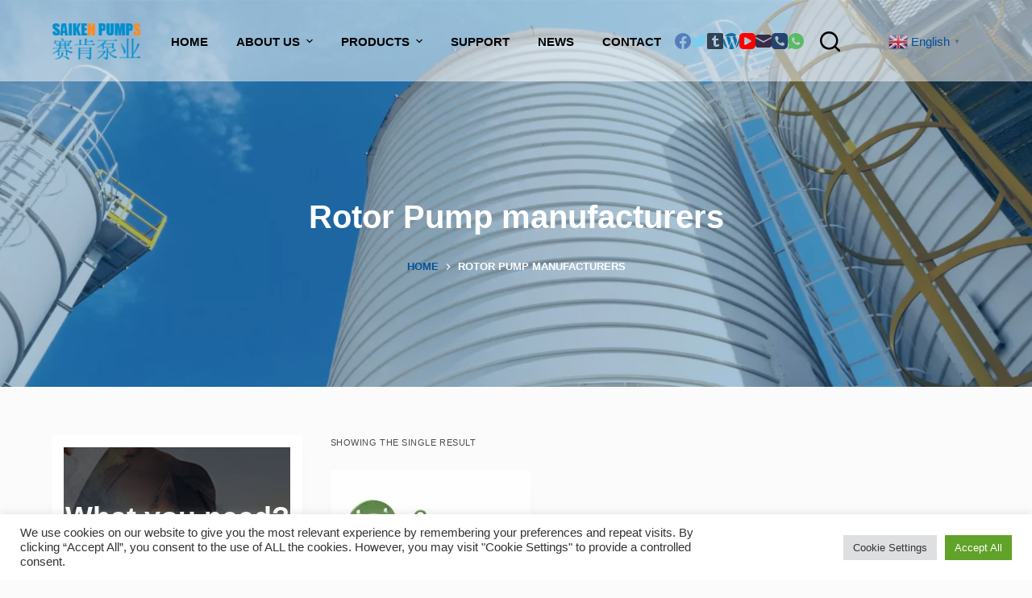

--- FILE ---
content_type: text/html; charset=UTF-8
request_url: https://www.chinagearpumps.com/product-tag/rotor-pump-manufacturers/
body_size: 34332
content:
<!doctype html>
<html lang="en-US">
<head>
<meta charset="UTF-8">
<meta name="viewport" content="width=device-width, initial-scale=1, maximum-scale=5, viewport-fit=cover">
<link rel="profile" href="https://gmpg.org/xfn/11">
<title>Rotor Pump manufacturers | China Saiken Pumps</title>
<meta name='robots' content='max-image-preview:large' />
<link rel='dns-prefetch' href='//static.addtoany.com' />
<link rel="alternate" type="application/rss+xml" title="China Saiken Pumps &raquo; Feed" href="https://www.chinagearpumps.com/feed/" />
<link rel="alternate" type="application/rss+xml" title="China Saiken Pumps &raquo; Rotor Pump manufacturers Tag Feed" href="https://www.chinagearpumps.com/product-tag/rotor-pump-manufacturers/feed/" />
<!-- <link rel='stylesheet' id='blocksy-dynamic-global-css' href='https://www.chinagearpumps.com/wp-content/uploads/blocksy/css/global.css?ver=19543' media='all' /> -->
<!-- <link rel='stylesheet' id='wp-block-library-css' href='https://www.chinagearpumps.com/wp-includes/css/dist/block-library/style.min.css?ver=6.6.1' media='all' /> -->
<!-- <link rel='stylesheet' id='fontawesome-free-css' href='https://www.chinagearpumps.com/wp-content/plugins/getwid/vendors/fontawesome-free/css/all.min.css?ver=5.5.0' media='all' /> -->
<!-- <link rel='stylesheet' id='slick-css' href='https://www.chinagearpumps.com/wp-content/plugins/getwid/vendors/slick/slick/slick.min.css?ver=1.9.0' media='all' /> -->
<!-- <link rel='stylesheet' id='slick-theme-css' href='https://www.chinagearpumps.com/wp-content/plugins/getwid/vendors/slick/slick/slick-theme.min.css?ver=1.9.0' media='all' /> -->
<!-- <link rel='stylesheet' id='getwid-blocks-css' href='https://www.chinagearpumps.com/wp-content/plugins/getwid/assets/css/blocks.style.css?ver=2.0.11' media='all' /> -->
<link rel="stylesheet" type="text/css" href="//www.chinagearpumps.com/wp-content/cache/wpfc-minified/fejek11m/fdq01.css" media="all"/>
<style id='getwid-blocks-inline-css'>
.wp-block-getwid-section .wp-block-getwid-section__wrapper .wp-block-getwid-section__inner-wrapper{max-width: 1440px;}
</style>
<style id='classic-theme-styles-inline-css'>
/*! This file is auto-generated */
.wp-block-button__link{color:#fff;background-color:#32373c;border-radius:9999px;box-shadow:none;text-decoration:none;padding:calc(.667em + 2px) calc(1.333em + 2px);font-size:1.125em}.wp-block-file__button{background:#32373c;color:#fff;text-decoration:none}
</style>
<style id='global-styles-inline-css'>
:root{--wp--preset--aspect-ratio--square: 1;--wp--preset--aspect-ratio--4-3: 4/3;--wp--preset--aspect-ratio--3-4: 3/4;--wp--preset--aspect-ratio--3-2: 3/2;--wp--preset--aspect-ratio--2-3: 2/3;--wp--preset--aspect-ratio--16-9: 16/9;--wp--preset--aspect-ratio--9-16: 9/16;--wp--preset--color--black: #000000;--wp--preset--color--cyan-bluish-gray: #abb8c3;--wp--preset--color--white: #ffffff;--wp--preset--color--pale-pink: #f78da7;--wp--preset--color--vivid-red: #cf2e2e;--wp--preset--color--luminous-vivid-orange: #ff6900;--wp--preset--color--luminous-vivid-amber: #fcb900;--wp--preset--color--light-green-cyan: #7bdcb5;--wp--preset--color--vivid-green-cyan: #00d084;--wp--preset--color--pale-cyan-blue: #8ed1fc;--wp--preset--color--vivid-cyan-blue: #0693e3;--wp--preset--color--vivid-purple: #9b51e0;--wp--preset--color--palette-color-1: var(--paletteColor1, #00509d);--wp--preset--color--palette-color-2: var(--paletteColor2, #003f88);--wp--preset--color--palette-color-3: var(--paletteColor3, #828487);--wp--preset--color--palette-color-4: var(--paletteColor4, #28292a);--wp--preset--color--palette-color-5: var(--paletteColor5, #e8ebed);--wp--preset--color--palette-color-6: var(--paletteColor6, #f4f5f6);--wp--preset--color--palette-color-7: var(--paletteColor7, #FBFBFC);--wp--preset--color--palette-color-8: var(--paletteColor8, #ffffff);--wp--preset--gradient--vivid-cyan-blue-to-vivid-purple: linear-gradient(135deg,rgba(6,147,227,1) 0%,rgb(155,81,224) 100%);--wp--preset--gradient--light-green-cyan-to-vivid-green-cyan: linear-gradient(135deg,rgb(122,220,180) 0%,rgb(0,208,130) 100%);--wp--preset--gradient--luminous-vivid-amber-to-luminous-vivid-orange: linear-gradient(135deg,rgba(252,185,0,1) 0%,rgba(255,105,0,1) 100%);--wp--preset--gradient--luminous-vivid-orange-to-vivid-red: linear-gradient(135deg,rgba(255,105,0,1) 0%,rgb(207,46,46) 100%);--wp--preset--gradient--very-light-gray-to-cyan-bluish-gray: linear-gradient(135deg,rgb(238,238,238) 0%,rgb(169,184,195) 100%);--wp--preset--gradient--cool-to-warm-spectrum: linear-gradient(135deg,rgb(74,234,220) 0%,rgb(151,120,209) 20%,rgb(207,42,186) 40%,rgb(238,44,130) 60%,rgb(251,105,98) 80%,rgb(254,248,76) 100%);--wp--preset--gradient--blush-light-purple: linear-gradient(135deg,rgb(255,206,236) 0%,rgb(152,150,240) 100%);--wp--preset--gradient--blush-bordeaux: linear-gradient(135deg,rgb(254,205,165) 0%,rgb(254,45,45) 50%,rgb(107,0,62) 100%);--wp--preset--gradient--luminous-dusk: linear-gradient(135deg,rgb(255,203,112) 0%,rgb(199,81,192) 50%,rgb(65,88,208) 100%);--wp--preset--gradient--pale-ocean: linear-gradient(135deg,rgb(255,245,203) 0%,rgb(182,227,212) 50%,rgb(51,167,181) 100%);--wp--preset--gradient--electric-grass: linear-gradient(135deg,rgb(202,248,128) 0%,rgb(113,206,126) 100%);--wp--preset--gradient--midnight: linear-gradient(135deg,rgb(2,3,129) 0%,rgb(40,116,252) 100%);--wp--preset--gradient--juicy-peach: linear-gradient(to right, #ffecd2 0%, #fcb69f 100%);--wp--preset--gradient--young-passion: linear-gradient(to right, #ff8177 0%, #ff867a 0%, #ff8c7f 21%, #f99185 52%, #cf556c 78%, #b12a5b 100%);--wp--preset--gradient--true-sunset: linear-gradient(to right, #fa709a 0%, #fee140 100%);--wp--preset--gradient--morpheus-den: linear-gradient(to top, #30cfd0 0%, #330867 100%);--wp--preset--gradient--plum-plate: linear-gradient(135deg, #667eea 0%, #764ba2 100%);--wp--preset--gradient--aqua-splash: linear-gradient(15deg, #13547a 0%, #80d0c7 100%);--wp--preset--gradient--love-kiss: linear-gradient(to top, #ff0844 0%, #ffb199 100%);--wp--preset--gradient--new-retrowave: linear-gradient(to top, #3b41c5 0%, #a981bb 49%, #ffc8a9 100%);--wp--preset--gradient--plum-bath: linear-gradient(to top, #cc208e 0%, #6713d2 100%);--wp--preset--gradient--high-flight: linear-gradient(to right, #0acffe 0%, #495aff 100%);--wp--preset--gradient--teen-party: linear-gradient(-225deg, #FF057C 0%, #8D0B93 50%, #321575 100%);--wp--preset--gradient--fabled-sunset: linear-gradient(-225deg, #231557 0%, #44107A 29%, #FF1361 67%, #FFF800 100%);--wp--preset--gradient--arielle-smile: radial-gradient(circle 248px at center, #16d9e3 0%, #30c7ec 47%, #46aef7 100%);--wp--preset--gradient--itmeo-branding: linear-gradient(180deg, #2af598 0%, #009efd 100%);--wp--preset--gradient--deep-blue: linear-gradient(to right, #6a11cb 0%, #2575fc 100%);--wp--preset--gradient--strong-bliss: linear-gradient(to right, #f78ca0 0%, #f9748f 19%, #fd868c 60%, #fe9a8b 100%);--wp--preset--gradient--sweet-period: linear-gradient(to top, #3f51b1 0%, #5a55ae 13%, #7b5fac 25%, #8f6aae 38%, #a86aa4 50%, #cc6b8e 62%, #f18271 75%, #f3a469 87%, #f7c978 100%);--wp--preset--gradient--purple-division: linear-gradient(to top, #7028e4 0%, #e5b2ca 100%);--wp--preset--gradient--cold-evening: linear-gradient(to top, #0c3483 0%, #a2b6df 100%, #6b8cce 100%, #a2b6df 100%);--wp--preset--gradient--mountain-rock: linear-gradient(to right, #868f96 0%, #596164 100%);--wp--preset--gradient--desert-hump: linear-gradient(to top, #c79081 0%, #dfa579 100%);--wp--preset--gradient--ethernal-constance: linear-gradient(to top, #09203f 0%, #537895 100%);--wp--preset--gradient--happy-memories: linear-gradient(-60deg, #ff5858 0%, #f09819 100%);--wp--preset--gradient--grown-early: linear-gradient(to top, #0ba360 0%, #3cba92 100%);--wp--preset--gradient--morning-salad: linear-gradient(-225deg, #B7F8DB 0%, #50A7C2 100%);--wp--preset--gradient--night-call: linear-gradient(-225deg, #AC32E4 0%, #7918F2 48%, #4801FF 100%);--wp--preset--gradient--mind-crawl: linear-gradient(-225deg, #473B7B 0%, #3584A7 51%, #30D2BE 100%);--wp--preset--gradient--angel-care: linear-gradient(-225deg, #FFE29F 0%, #FFA99F 48%, #FF719A 100%);--wp--preset--gradient--juicy-cake: linear-gradient(to top, #e14fad 0%, #f9d423 100%);--wp--preset--gradient--rich-metal: linear-gradient(to right, #d7d2cc 0%, #304352 100%);--wp--preset--gradient--mole-hall: linear-gradient(-20deg, #616161 0%, #9bc5c3 100%);--wp--preset--gradient--cloudy-knoxville: linear-gradient(120deg, #fdfbfb 0%, #ebedee 100%);--wp--preset--gradient--soft-grass: linear-gradient(to top, #c1dfc4 0%, #deecdd 100%);--wp--preset--gradient--saint-petersburg: linear-gradient(135deg, #f5f7fa 0%, #c3cfe2 100%);--wp--preset--gradient--everlasting-sky: linear-gradient(135deg, #fdfcfb 0%, #e2d1c3 100%);--wp--preset--gradient--kind-steel: linear-gradient(-20deg, #e9defa 0%, #fbfcdb 100%);--wp--preset--gradient--over-sun: linear-gradient(60deg, #abecd6 0%, #fbed96 100%);--wp--preset--gradient--premium-white: linear-gradient(to top, #d5d4d0 0%, #d5d4d0 1%, #eeeeec 31%, #efeeec 75%, #e9e9e7 100%);--wp--preset--gradient--clean-mirror: linear-gradient(45deg, #93a5cf 0%, #e4efe9 100%);--wp--preset--gradient--wild-apple: linear-gradient(to top, #d299c2 0%, #fef9d7 100%);--wp--preset--gradient--snow-again: linear-gradient(to top, #e6e9f0 0%, #eef1f5 100%);--wp--preset--gradient--confident-cloud: linear-gradient(to top, #dad4ec 0%, #dad4ec 1%, #f3e7e9 100%);--wp--preset--gradient--glass-water: linear-gradient(to top, #dfe9f3 0%, white 100%);--wp--preset--gradient--perfect-white: linear-gradient(-225deg, #E3FDF5 0%, #FFE6FA 100%);--wp--preset--font-size--small: 13px;--wp--preset--font-size--medium: 20px;--wp--preset--font-size--large: 36px;--wp--preset--font-size--x-large: 42px;--wp--preset--font-family--inter: "Inter", sans-serif;--wp--preset--font-family--cardo: Cardo;--wp--preset--spacing--20: 0.44rem;--wp--preset--spacing--30: 0.67rem;--wp--preset--spacing--40: 1rem;--wp--preset--spacing--50: 1.5rem;--wp--preset--spacing--60: 2.25rem;--wp--preset--spacing--70: 3.38rem;--wp--preset--spacing--80: 5.06rem;--wp--preset--shadow--natural: 6px 6px 9px rgba(0, 0, 0, 0.2);--wp--preset--shadow--deep: 12px 12px 50px rgba(0, 0, 0, 0.4);--wp--preset--shadow--sharp: 6px 6px 0px rgba(0, 0, 0, 0.2);--wp--preset--shadow--outlined: 6px 6px 0px -3px rgba(255, 255, 255, 1), 6px 6px rgba(0, 0, 0, 1);--wp--preset--shadow--crisp: 6px 6px 0px rgba(0, 0, 0, 1);}:where(.is-layout-flex){gap: 0.5em;}:where(.is-layout-grid){gap: 0.5em;}body .is-layout-flex{display: flex;}.is-layout-flex{flex-wrap: wrap;align-items: center;}.is-layout-flex > :is(*, div){margin: 0;}body .is-layout-grid{display: grid;}.is-layout-grid > :is(*, div){margin: 0;}:where(.wp-block-columns.is-layout-flex){gap: 2em;}:where(.wp-block-columns.is-layout-grid){gap: 2em;}:where(.wp-block-post-template.is-layout-flex){gap: 1.25em;}:where(.wp-block-post-template.is-layout-grid){gap: 1.25em;}.has-black-color{color: var(--wp--preset--color--black) !important;}.has-cyan-bluish-gray-color{color: var(--wp--preset--color--cyan-bluish-gray) !important;}.has-white-color{color: var(--wp--preset--color--white) !important;}.has-pale-pink-color{color: var(--wp--preset--color--pale-pink) !important;}.has-vivid-red-color{color: var(--wp--preset--color--vivid-red) !important;}.has-luminous-vivid-orange-color{color: var(--wp--preset--color--luminous-vivid-orange) !important;}.has-luminous-vivid-amber-color{color: var(--wp--preset--color--luminous-vivid-amber) !important;}.has-light-green-cyan-color{color: var(--wp--preset--color--light-green-cyan) !important;}.has-vivid-green-cyan-color{color: var(--wp--preset--color--vivid-green-cyan) !important;}.has-pale-cyan-blue-color{color: var(--wp--preset--color--pale-cyan-blue) !important;}.has-vivid-cyan-blue-color{color: var(--wp--preset--color--vivid-cyan-blue) !important;}.has-vivid-purple-color{color: var(--wp--preset--color--vivid-purple) !important;}.has-black-background-color{background-color: var(--wp--preset--color--black) !important;}.has-cyan-bluish-gray-background-color{background-color: var(--wp--preset--color--cyan-bluish-gray) !important;}.has-white-background-color{background-color: var(--wp--preset--color--white) !important;}.has-pale-pink-background-color{background-color: var(--wp--preset--color--pale-pink) !important;}.has-vivid-red-background-color{background-color: var(--wp--preset--color--vivid-red) !important;}.has-luminous-vivid-orange-background-color{background-color: var(--wp--preset--color--luminous-vivid-orange) !important;}.has-luminous-vivid-amber-background-color{background-color: var(--wp--preset--color--luminous-vivid-amber) !important;}.has-light-green-cyan-background-color{background-color: var(--wp--preset--color--light-green-cyan) !important;}.has-vivid-green-cyan-background-color{background-color: var(--wp--preset--color--vivid-green-cyan) !important;}.has-pale-cyan-blue-background-color{background-color: var(--wp--preset--color--pale-cyan-blue) !important;}.has-vivid-cyan-blue-background-color{background-color: var(--wp--preset--color--vivid-cyan-blue) !important;}.has-vivid-purple-background-color{background-color: var(--wp--preset--color--vivid-purple) !important;}.has-black-border-color{border-color: var(--wp--preset--color--black) !important;}.has-cyan-bluish-gray-border-color{border-color: var(--wp--preset--color--cyan-bluish-gray) !important;}.has-white-border-color{border-color: var(--wp--preset--color--white) !important;}.has-pale-pink-border-color{border-color: var(--wp--preset--color--pale-pink) !important;}.has-vivid-red-border-color{border-color: var(--wp--preset--color--vivid-red) !important;}.has-luminous-vivid-orange-border-color{border-color: var(--wp--preset--color--luminous-vivid-orange) !important;}.has-luminous-vivid-amber-border-color{border-color: var(--wp--preset--color--luminous-vivid-amber) !important;}.has-light-green-cyan-border-color{border-color: var(--wp--preset--color--light-green-cyan) !important;}.has-vivid-green-cyan-border-color{border-color: var(--wp--preset--color--vivid-green-cyan) !important;}.has-pale-cyan-blue-border-color{border-color: var(--wp--preset--color--pale-cyan-blue) !important;}.has-vivid-cyan-blue-border-color{border-color: var(--wp--preset--color--vivid-cyan-blue) !important;}.has-vivid-purple-border-color{border-color: var(--wp--preset--color--vivid-purple) !important;}.has-vivid-cyan-blue-to-vivid-purple-gradient-background{background: var(--wp--preset--gradient--vivid-cyan-blue-to-vivid-purple) !important;}.has-light-green-cyan-to-vivid-green-cyan-gradient-background{background: var(--wp--preset--gradient--light-green-cyan-to-vivid-green-cyan) !important;}.has-luminous-vivid-amber-to-luminous-vivid-orange-gradient-background{background: var(--wp--preset--gradient--luminous-vivid-amber-to-luminous-vivid-orange) !important;}.has-luminous-vivid-orange-to-vivid-red-gradient-background{background: var(--wp--preset--gradient--luminous-vivid-orange-to-vivid-red) !important;}.has-very-light-gray-to-cyan-bluish-gray-gradient-background{background: var(--wp--preset--gradient--very-light-gray-to-cyan-bluish-gray) !important;}.has-cool-to-warm-spectrum-gradient-background{background: var(--wp--preset--gradient--cool-to-warm-spectrum) !important;}.has-blush-light-purple-gradient-background{background: var(--wp--preset--gradient--blush-light-purple) !important;}.has-blush-bordeaux-gradient-background{background: var(--wp--preset--gradient--blush-bordeaux) !important;}.has-luminous-dusk-gradient-background{background: var(--wp--preset--gradient--luminous-dusk) !important;}.has-pale-ocean-gradient-background{background: var(--wp--preset--gradient--pale-ocean) !important;}.has-electric-grass-gradient-background{background: var(--wp--preset--gradient--electric-grass) !important;}.has-midnight-gradient-background{background: var(--wp--preset--gradient--midnight) !important;}.has-small-font-size{font-size: var(--wp--preset--font-size--small) !important;}.has-medium-font-size{font-size: var(--wp--preset--font-size--medium) !important;}.has-large-font-size{font-size: var(--wp--preset--font-size--large) !important;}.has-x-large-font-size{font-size: var(--wp--preset--font-size--x-large) !important;}
:where(.wp-block-post-template.is-layout-flex){gap: 1.25em;}:where(.wp-block-post-template.is-layout-grid){gap: 1.25em;}
:where(.wp-block-columns.is-layout-flex){gap: 2em;}:where(.wp-block-columns.is-layout-grid){gap: 2em;}
:root :where(.wp-block-pullquote){font-size: 1.5em;line-height: 1.6;}
</style>
<!-- <link rel='stylesheet' id='cookie-law-info-css' href='https://www.chinagearpumps.com/wp-content/plugins/cookie-law-info/public/css/cookie-law-info-public.css?ver=2.1.2' media='all' /> -->
<!-- <link rel='stylesheet' id='cookie-law-info-gdpr-css' href='https://www.chinagearpumps.com/wp-content/plugins/cookie-law-info/public/css/cookie-law-info-gdpr.css?ver=2.1.2' media='all' /> -->
<link rel="stylesheet" type="text/css" href="//www.chinagearpumps.com/wp-content/cache/wpfc-minified/ei8gjaa7/fdq01.css" media="all"/>
<style id='woocommerce-inline-inline-css'>
.woocommerce form .form-row .required { visibility: visible; }
</style>
<!-- <link rel='stylesheet' id='ct-woocommerce-styles-css' href='https://www.chinagearpumps.com/wp-content/themes/blocksy/static/bundle/woocommerce.min.css?ver=1.8.51' media='all' /> -->
<!-- <link rel='stylesheet' id='addtoany-css' href='https://www.chinagearpumps.com/wp-content/plugins/add-to-any/addtoany.min.css?ver=1.16' media='all' /> -->
<!-- <link rel='stylesheet' id='ct-main-styles-css' href='https://www.chinagearpumps.com/wp-content/themes/blocksy/static/bundle/main.min.css?ver=1.8.51' media='all' /> -->
<!-- <link rel='stylesheet' id='ct-page-title-styles-css' href='https://www.chinagearpumps.com/wp-content/themes/blocksy/static/bundle/page-title.min.css?ver=1.8.51' media='all' /> -->
<!-- <link rel='stylesheet' id='ct-back-to-top-styles-css' href='https://www.chinagearpumps.com/wp-content/themes/blocksy/static/bundle/back-to-top.min.css?ver=1.8.51' media='all' /> -->
<!-- <link rel='stylesheet' id='ct-getwid-styles-css' href='https://www.chinagearpumps.com/wp-content/themes/blocksy/static/bundle/getwid.min.css?ver=1.8.51' media='all' /> -->
<!-- <link rel='stylesheet' id='ct-elementor-styles-css' href='https://www.chinagearpumps.com/wp-content/themes/blocksy/static/bundle/elementor-frontend.min.css?ver=1.8.51' media='all' /> -->
<!-- <link rel='stylesheet' id='ct-sidebar-styles-css' href='https://www.chinagearpumps.com/wp-content/themes/blocksy/static/bundle/sidebar.min.css?ver=1.8.51' media='all' /> -->
<!-- <link rel='stylesheet' id='ct-flexy-styles-css' href='https://www.chinagearpumps.com/wp-content/themes/blocksy/static/bundle/flexy.min.css?ver=1.8.51' media='all' /> -->
<!-- <link rel='stylesheet' id='ct-wpforms-styles-css' href='https://www.chinagearpumps.com/wp-content/themes/blocksy/static/bundle/wpforms.min.css?ver=1.8.51' media='all' /> -->
<link rel="stylesheet" type="text/css" href="//www.chinagearpumps.com/wp-content/cache/wpfc-minified/kx9f6dbc/fdqw4.css" media="all"/>
<!-- Global site tag (gtag.js) - Google Analytics v4 -->
<script async src="https://www.googletagmanager.com/gtag/js?id=G-GLZS03EKGK"></script>
<script>
window.dataLayer = window.dataLayer || [];
function gtag(){dataLayer.push(arguments);}
gtag('js', new Date());
gtag('config', 'G-GLZS03EKGK');
</script>
<!-- End Google Analytics v4 -->
<script src='//www.chinagearpumps.com/wp-content/cache/wpfc-minified/djnhsn7r/fdq01.js' type="text/javascript"></script>
<!-- <script src="https://www.chinagearpumps.com/wp-includes/js/jquery/jquery.min.js?ver=3.7.1" id="jquery-core-js"></script> -->
<!-- <script src="https://www.chinagearpumps.com/wp-includes/js/jquery/jquery-migrate.min.js?ver=3.4.1" id="jquery-migrate-js"></script> -->
<script id="addtoany-core-js-before">
window.a2a_config=window.a2a_config||{};a2a_config.callbacks=[];a2a_config.overlays=[];a2a_config.templates={};
</script>
<script async src="https://static.addtoany.com/menu/page.js" id="addtoany-core-js"></script>
<script src='//www.chinagearpumps.com/wp-content/cache/wpfc-minified/pvg5rnv/fdq01.js' type="text/javascript"></script>
<!-- <script async src="https://www.chinagearpumps.com/wp-content/plugins/add-to-any/addtoany.min.js?ver=1.1" id="addtoany-jquery-js"></script> -->
<script id="cookie-law-info-js-extra">
var Cli_Data = {"nn_cookie_ids":[],"cookielist":[],"non_necessary_cookies":[],"ccpaEnabled":"","ccpaRegionBased":"","ccpaBarEnabled":"","strictlyEnabled":["necessary","obligatoire"],"ccpaType":"gdpr","js_blocking":"1","custom_integration":"","triggerDomRefresh":"","secure_cookies":""};
var cli_cookiebar_settings = {"animate_speed_hide":"500","animate_speed_show":"500","background":"#FFF","border":"#b1a6a6c2","border_on":"","button_1_button_colour":"#61a229","button_1_button_hover":"#4e8221","button_1_link_colour":"#fff","button_1_as_button":"1","button_1_new_win":"","button_2_button_colour":"#333","button_2_button_hover":"#292929","button_2_link_colour":"#444","button_2_as_button":"","button_2_hidebar":"","button_3_button_colour":"#dedfe0","button_3_button_hover":"#b2b2b3","button_3_link_colour":"#333333","button_3_as_button":"1","button_3_new_win":"","button_4_button_colour":"#dedfe0","button_4_button_hover":"#b2b2b3","button_4_link_colour":"#333333","button_4_as_button":"1","button_7_button_colour":"#61a229","button_7_button_hover":"#4e8221","button_7_link_colour":"#fff","button_7_as_button":"1","button_7_new_win":"","font_family":"inherit","header_fix":"","notify_animate_hide":"1","notify_animate_show":"","notify_div_id":"#cookie-law-info-bar","notify_position_horizontal":"right","notify_position_vertical":"bottom","scroll_close":"","scroll_close_reload":"","accept_close_reload":"","reject_close_reload":"","showagain_tab":"","showagain_background":"#fff","showagain_border":"#000","showagain_div_id":"#cookie-law-info-again","showagain_x_position":"100px","text":"#333333","show_once_yn":"","show_once":"10000","logging_on":"","as_popup":"","popup_overlay":"1","bar_heading_text":"","cookie_bar_as":"banner","popup_showagain_position":"bottom-right","widget_position":"left"};
var log_object = {"ajax_url":"https:\/\/www.chinagearpumps.com\/wp-admin\/admin-ajax.php"};
</script>
<script src='//www.chinagearpumps.com/wp-content/cache/wpfc-minified/2m9lne3n/fdq01.js' type="text/javascript"></script>
<!-- <script src="https://www.chinagearpumps.com/wp-content/plugins/cookie-law-info/public/js/cookie-law-info-public.js?ver=2.1.2" id="cookie-law-info-js"></script> -->
<!-- <script src="https://www.chinagearpumps.com/wp-content/plugins/woocommerce/assets/js/jquery-blockui/jquery.blockUI.min.js?ver=2.7.0-wc.9.1.2" id="jquery-blockui-js" defer data-wp-strategy="defer"></script> -->
<script id="wc-add-to-cart-js-extra">
var wc_add_to_cart_params = {"ajax_url":"\/wp-admin\/admin-ajax.php","wc_ajax_url":"\/?wc-ajax=%%endpoint%%","i18n_view_cart":"View cart","cart_url":"https:\/\/www.chinagearpumps.com\/cart\/","is_cart":"","cart_redirect_after_add":"no"};
</script>
<script src='//www.chinagearpumps.com/wp-content/cache/wpfc-minified/6w7nuu6p/fdq01.js' type="text/javascript"></script>
<!-- <script src="https://www.chinagearpumps.com/wp-content/plugins/woocommerce/assets/js/frontend/add-to-cart.min.js?ver=9.1.2" id="wc-add-to-cart-js" defer data-wp-strategy="defer"></script> -->
<!-- <script src="https://www.chinagearpumps.com/wp-content/plugins/woocommerce/assets/js/js-cookie/js.cookie.min.js?ver=2.1.4-wc.9.1.2" id="js-cookie-js" defer data-wp-strategy="defer"></script> -->
<script id="woocommerce-js-extra">
var woocommerce_params = {"ajax_url":"\/wp-admin\/admin-ajax.php","wc_ajax_url":"\/?wc-ajax=%%endpoint%%"};
</script>
<script src='//www.chinagearpumps.com/wp-content/cache/wpfc-minified/d3pq1uvg/fdq01.js' type="text/javascript"></script>
<!-- <script src="https://www.chinagearpumps.com/wp-content/plugins/woocommerce/assets/js/frontend/woocommerce.min.js?ver=9.1.2" id="woocommerce-js" defer data-wp-strategy="defer"></script> -->
<link rel="https://api.w.org/" href="https://www.chinagearpumps.com/wp-json/" /><link rel="alternate" title="JSON" type="application/json" href="https://www.chinagearpumps.com/wp-json/wp/v2/product_tag/413" /><link rel="EditURI" type="application/rsd+xml" title="RSD" href="https://www.chinagearpumps.com/xmlrpc.php?rsd" />
<meta name="generator" content="WordPress 6.6.1" />
<meta name="generator" content="WooCommerce 9.1.2" />
<script type="text/javascript">if(!window._buttonizer) { window._buttonizer = {}; };var _buttonizer_page_data = {"language":"en"};window._buttonizer.data = { ..._buttonizer_page_data, ...window._buttonizer.data };</script><!-- This site is optimized with the Simple SEO plugin v1.7.9 - https://wordpress.org/plugins/cds-simple-seo/ -->
<meta name="description" content="We're professional Rubber Rotor Pump manufacturers and suppliers in China, specialized in providing high quality products with competitive price. We warmly welcome you to buy sludge lobe pump from our factory." />
<meta property="og:site_name" content="China Saiken Pumps" />
<meta property="og:url" content="https://www.chinagearpumps.com/product/rpb-rotary-rubber-rotor-pump-for-sludge/" />
<meta property="og:type" content="article" />
<meta property="og:title" content="Rotor Pump manufacturers | China Saiken Pumps" />
<meta name="twitter:title" content="Rotor Pump manufacturers | China Saiken Pumps" />
<meta name="twitter:description" content="We're professional Rubber Rotor Pump manufacturers and suppliers in China, specialized in providing high quality products with competitive price. We warmly welcome you to buy sludge lobe pump from our factory." />
<!-- / Simple SEO plugin. -->
<!-- Analytics by WP Statistics v14.9.2 - https://wp-statistics.com/ -->
<noscript><link rel='stylesheet' href='https://www.chinagearpumps.com/wp-content/themes/blocksy/static/bundle/no-scripts.min.css' type='text/css'></noscript>
<style id="ct-main-styles-inline-css">[data-header*="type-1"] {--has-transparent-header:1;}</style>
<noscript><style>.woocommerce-product-gallery{ opacity: 1 !important; }</style></noscript>
<meta name="generator" content="Elementor 3.11.5; features: e_dom_optimization, e_optimized_assets_loading, e_optimized_css_loading, a11y_improvements, additional_custom_breakpoints; settings: css_print_method-external, google_font-enabled, font_display-auto">
<!-- This site uses the Google Analytics 4 by Simple SEO plugin 1.7.9 - https://wordpress.org/plugins/cds-simple-seo/ --><!-- Global site tag (gtag.js) - Google Analytics -->
<script async src="https://www.googletagmanager.com/gtag/js?id=G-GLZS03EKGK"></script>
<script>
window.dataLayer = window.dataLayer || [];
function gtag(){dataLayer.push(arguments);}
gtag('js', new Date());
gtag('config', 'G-GLZS03EKGK');
</script>
<!-- / Google Analytics 4 by Simple SEO --><style id='wp-fonts-local'>
@font-face{font-family:Inter;font-style:normal;font-weight:300 900;font-display:fallback;src:url('https://www.chinagearpumps.com/wp-content/plugins/woocommerce/assets/fonts/Inter-VariableFont_slnt,wght.woff2') format('woff2');font-stretch:normal;}
@font-face{font-family:Cardo;font-style:normal;font-weight:400;font-display:fallback;src:url('https://www.chinagearpumps.com/wp-content/plugins/woocommerce/assets/fonts/cardo_normal_400.woff2') format('woff2');}
</style>
<link rel="icon" href="https://www.chinagearpumps.com/wp-content/uploads/2022/07/2022072603003355.png" sizes="32x32" />
<link rel="icon" href="https://www.chinagearpumps.com/wp-content/uploads/2022/07/2022072603003355.png" sizes="192x192" />
<link rel="apple-touch-icon" href="https://www.chinagearpumps.com/wp-content/uploads/2022/07/2022072603003355.png" />
<meta name="msapplication-TileImage" content="https://www.chinagearpumps.com/wp-content/uploads/2022/07/2022072603003355.png" />
<style id="wp-custom-css">
.ct-footer .ct-widget {
--content-spacing: 1em;
}
/* services and contact page icon boxes */
.ct-iconbox .elementor-icon,
.ct-iconbox .elementor-icon-box-title,
.ct-iconbox .elementor-icon-box-description {
transition: all 0.3s ease;
}
.ct-iconbox:hover .elementor-icon, 
.ct-iconbox:hover .elementor-icon-box-title,
.ct-iconbox:hover .elementor-icon-box-description { 
fill: var(--paletteColor8) !important;
color: var(--paletteColor8) !important 
}
/* main image boxes */
[class*="ct-imagebox"]:hover .elementor-heading-title {
color: inherit !important;
}
.ct-imagebox-small:hover .elementor-widget-container {
color: var(--paletteColor8) !important;
}
.ct-imagebox-large:hover .elementor-widget-container {
color: var(--paletteColor3) !important;
}
/* 侯侧边二级目录缩进 */
.ct-widget li ul, .ct-widget li ol {
--listIndent: 0px;
}
.wc-block-product-categories-list--has-images .wc-block-product-categories-list-item {
margin: 4px 0 4px 50px;
}
/* 隐藏产品中页Description */
.woocommerce-tabs .panel>h2:first-child {
--fontSize: 20px;
display: none;
}		</style>
</head>
<body class="archive tax-product_tag term-rotor-pump-manufacturers term-413 wp-custom-logo wp-embed-responsive theme-blocksy woocommerce woocommerce-page woocommerce-no-js elementor-default elementor-kit-1150 ct-loading woocommerce-archive ct-elementor-default-template" data-link="type-2" data-prefix="woo_categories" data-header="type-1:sticky" data-footer="type-1" >
<a class="skip-link show-on-focus" href="#main">
Skip to content</a>
<div class="ct-drawer-canvas">
<div id="search-modal" class="ct-panel" data-behaviour="modal">
<div class="ct-panel-actions">
<button class="ct-toggle-close" data-type="type-1" aria-label="Close search modal">
<svg class="ct-icon" width="12" height="12" viewBox="0 0 15 15"><path d="M1 15a1 1 0 01-.71-.29 1 1 0 010-1.41l5.8-5.8-5.8-5.8A1 1 0 011.7.29l5.8 5.8 5.8-5.8a1 1 0 011.41 1.41l-5.8 5.8 5.8 5.8a1 1 0 01-1.41 1.41l-5.8-5.8-5.8 5.8A1 1 0 011 15z"/></svg>				</button>
</div>
<div class="ct-panel-content">
<form role="search" method="get" class="search-form" action="https://www.chinagearpumps.com/" aria-haspopup="listbox" data-live-results="thumbs">
<input type="search" class="modal-field" placeholder="Search" value="" name="s" autocomplete="off" title="Search Input">
<button type="submit" class="search-submit" aria-label="Search button">
<svg class="ct-icon" aria-hidden="true" width="15" height="15" viewBox="0 0 15 15"><path d="M14.8,13.7L12,11c0.9-1.2,1.5-2.6,1.5-4.2c0-3.7-3-6.8-6.8-6.8S0,3,0,6.8s3,6.8,6.8,6.8c1.6,0,3.1-0.6,4.2-1.5l2.8,2.8c0.1,0.1,0.3,0.2,0.5,0.2s0.4-0.1,0.5-0.2C15.1,14.5,15.1,14,14.8,13.7z M1.5,6.8c0-2.9,2.4-5.2,5.2-5.2S12,3.9,12,6.8S9.6,12,6.8,12S1.5,9.6,1.5,6.8z"/></svg>
<span data-loader="circles"><span></span><span></span><span></span></span>
</button>
<input type="hidden" name="ct_post_type" value="post:product">
<div class="screen-reader-text" aria-live="polite" role="status">
No results		</div>
</form>
</div>
</div>
<div id="offcanvas" class="ct-panel ct-header" data-behaviour="modal" >
<div class="ct-panel-actions">
<button class="ct-toggle-close" data-type="type-1" aria-label="Close drawer">
<svg class="ct-icon" width="12" height="12" viewBox="0 0 15 15"><path d="M1 15a1 1 0 01-.71-.29 1 1 0 010-1.41l5.8-5.8-5.8-5.8A1 1 0 011.7.29l5.8 5.8 5.8-5.8a1 1 0 011.41 1.41l-5.8 5.8 5.8 5.8a1 1 0 01-1.41 1.41l-5.8-5.8-5.8 5.8A1 1 0 011 15z"/></svg>
</button>
</div>
<div class="ct-panel-content" data-device="desktop" ></div><div class="ct-panel-content" data-device="mobile" >
<div
class="ct-header-text "
data-id="text" >
<div class="entry-content">
<p><img class="alignnone wp-image-1177 size-full" src="https://www.chinagearpumps.com/wp-content/uploads/2022/07/2022072602534918.png" alt="SAIKEN PUMPS" width="155" height="63" /></p>
<p class="stk-block-heading__text has-text-color has-palette-color-8-color has-text-align-center">China Pumping Solutions Leader</p>	</div>
</div>
<nav 
class="mobile-menu has-submenu" 
data-id="mobile-menu" data-interaction="click" data-toggle-type="type-1" 	aria-label="Off Canvas Menu">
<ul id="menu-main-menu-1" class=""><li class="menu-item menu-item-type-post_type menu-item-object-page menu-item-home menu-item-1144"><a href="https://www.chinagearpumps.com/" class="ct-menu-link">HOME</a></li>
<li class="menu-item menu-item-type-post_type menu-item-object-page menu-item-has-children menu-item-1148"><span class="ct-sub-menu-parent"><a href="https://www.chinagearpumps.com/about-us/" class="ct-menu-link">About Us</a><button class="ct-toggle-dropdown-mobile" aria-label="Expand dropdown menu" aria-expanded="false" ><svg class="ct-icon toggle-icon-1" width="15" height="15" viewBox="0 0 15 15"><path d="M3.9,5.1l3.6,3.6l3.6-3.6l1.4,0.7l-5,5l-5-5L3.9,5.1z"/></svg></button></span>
<ul class="sub-menu">
<li class="menu-item menu-item-type-custom menu-item-object-custom menu-item-1537"><a href="https://www.chinagearpumps.com/about-us/#cultures" class="ct-menu-link">Saikenpumps Cultures</a></li>
<li class="menu-item menu-item-type-custom menu-item-object-custom menu-item-1538"><a href="https://www.chinagearpumps.com/about-us/#why" class="ct-menu-link">Why Choose Us</a></li>
</ul>
</li>
<li class="menu-item menu-item-type-post_type menu-item-object-page menu-item-has-children menu-item-1762"><span class="ct-sub-menu-parent"><a href="https://www.chinagearpumps.com/products/" class="ct-menu-link">Products</a><button class="ct-toggle-dropdown-mobile" aria-label="Expand dropdown menu" aria-expanded="false" ><svg class="ct-icon toggle-icon-1" width="15" height="15" viewBox="0 0 15 15"><path d="M3.9,5.1l3.6,3.6l3.6-3.6l1.4,0.7l-5,5l-5-5L3.9,5.1z"/></svg></button></span>
<ul class="sub-menu">
<li class="menu-item menu-item-type-taxonomy menu-item-object-product_cat menu-item-has-children menu-item-1153"><span class="ct-sub-menu-parent"><a href="https://www.chinagearpumps.com/product-category/oil-pumps/" class="ct-menu-link">Oil Pumps</a><button class="ct-toggle-dropdown-mobile" aria-label="Expand dropdown menu" aria-expanded="false" ><svg class="ct-icon toggle-icon-1" width="15" height="15" viewBox="0 0 15 15"><path d="M3.9,5.1l3.6,3.6l3.6-3.6l1.4,0.7l-5,5l-5-5L3.9,5.1z"/></svg></button></span>
<ul class="sub-menu">
<li class="menu-item menu-item-type-taxonomy menu-item-object-product_cat menu-item-1769"><a href="https://www.chinagearpumps.com/product-category/oil-pumps/gear-oil-pump/" class="ct-menu-link">Gear Oil Pump</a></li>
<li class="menu-item menu-item-type-taxonomy menu-item-object-product_cat menu-item-1766"><a href="https://www.chinagearpumps.com/product-category/oil-pumps/explosion-proof-oil-pump/" class="ct-menu-link">Explosion-Proof Oil Pump</a></li>
<li class="menu-item menu-item-type-taxonomy menu-item-object-product_cat menu-item-1768"><a href="https://www.chinagearpumps.com/product-category/oil-pumps/centrifugal-oil-pump/" class="ct-menu-link">Centrifugal oil pump</a></li>
<li class="menu-item menu-item-type-taxonomy menu-item-object-product_cat menu-item-1772"><a href="https://www.chinagearpumps.com/product-category/oil-pumps/hot-oil-pump/" class="ct-menu-link">Hot Oil Pump</a></li>
<li class="menu-item menu-item-type-taxonomy menu-item-object-product_cat menu-item-1767"><a href="https://www.chinagearpumps.com/product-category/oil-pumps/stainless-steel-oil-pump/" class="ct-menu-link">Stainless Steel Oil Pump</a></li>
</ul>
</li>
<li class="menu-item menu-item-type-taxonomy menu-item-object-product_cat menu-item-has-children menu-item-1161"><span class="ct-sub-menu-parent"><a href="https://www.chinagearpumps.com/product-category/lobe-pumps-automatic-filling-machine/" class="ct-menu-link">Lobe Pumps &amp; Automatic filling machine</a><button class="ct-toggle-dropdown-mobile" aria-label="Expand dropdown menu" aria-expanded="false" ><svg class="ct-icon toggle-icon-1" width="15" height="15" viewBox="0 0 15 15"><path d="M3.9,5.1l3.6,3.6l3.6-3.6l1.4,0.7l-5,5l-5-5L3.9,5.1z"/></svg></button></span>
<ul class="sub-menu">
<li class="menu-item menu-item-type-taxonomy menu-item-object-product_cat menu-item-1778"><a href="https://www.chinagearpumps.com/product-category/lobe-pumps-automatic-filling-machine/rotary-lobe-pumps/" class="ct-menu-link">Rotary lobe pumps</a></li>
<li class="menu-item menu-item-type-taxonomy menu-item-object-product_cat menu-item-1777"><a href="https://www.chinagearpumps.com/product-category/lobe-pumps-automatic-filling-machine/food-grade-lobe-pumps/" class="ct-menu-link">Food Grade Lobe Pumps</a></li>
<li class="menu-item menu-item-type-taxonomy menu-item-object-product_cat menu-item-1775"><a href="https://www.chinagearpumps.com/product-category/lobe-pumps-automatic-filling-machine/high-viscosity-lobe-pumps/" class="ct-menu-link">High Viscosity Lobe Pumps</a></li>
<li class="menu-item menu-item-type-taxonomy menu-item-object-product_cat menu-item-1776"><a href="https://www.chinagearpumps.com/product-category/lobe-pumps-automatic-filling-machine/automatic-filling-machine/" class="ct-menu-link">Automatic filling machine</a></li>
</ul>
</li>
<li class="menu-item menu-item-type-taxonomy menu-item-object-product_cat menu-item-has-children menu-item-1168"><span class="ct-sub-menu-parent"><a href="https://www.chinagearpumps.com/product-category/diaphragm-pumps-aodd-pump/" class="ct-menu-link">Diaphragm pumps &amp; AODD PUMP</a><button class="ct-toggle-dropdown-mobile" aria-label="Expand dropdown menu" aria-expanded="false" ><svg class="ct-icon toggle-icon-1" width="15" height="15" viewBox="0 0 15 15"><path d="M3.9,5.1l3.6,3.6l3.6-3.6l1.4,0.7l-5,5l-5-5L3.9,5.1z"/></svg></button></span>
<ul class="sub-menu">
<li class="menu-item menu-item-type-taxonomy menu-item-object-product_cat menu-item-1780"><a href="https://www.chinagearpumps.com/product-category/diaphragm-pumps-aodd-pump/air-operated-double-diaphragm-pumps/" class="ct-menu-link">Air Operated Double Diaphragm Pumps</a></li>
<li class="menu-item menu-item-type-taxonomy menu-item-object-product_cat menu-item-1781"><a href="https://www.chinagearpumps.com/product-category/diaphragm-pumps-aodd-pump/electric-operated-diaphragm-pumps/" class="ct-menu-link">Electric Operated Diaphragm Pumps</a></li>
</ul>
</li>
<li class="menu-item menu-item-type-taxonomy menu-item-object-product_cat menu-item-has-children menu-item-1152"><span class="ct-sub-menu-parent"><a href="https://www.chinagearpumps.com/product-category/bitumen-pump-asphalt-transfer-pump/" class="ct-menu-link">Bitumen Pump &amp; Asphalt transfer pump</a><button class="ct-toggle-dropdown-mobile" aria-label="Expand dropdown menu" aria-expanded="false" ><svg class="ct-icon toggle-icon-1" width="15" height="15" viewBox="0 0 15 15"><path d="M3.9,5.1l3.6,3.6l3.6-3.6l1.4,0.7l-5,5l-5-5L3.9,5.1z"/></svg></button></span>
<ul class="sub-menu">
<li class="menu-item menu-item-type-taxonomy menu-item-object-product_cat menu-item-1942"><a href="https://www.chinagearpumps.com/product-category/bitumen-pump-asphalt-transfer-pump/gear-type-bitumen-pump/" class="ct-menu-link">Gear type Bitumen Pump</a></li>
<li class="menu-item menu-item-type-taxonomy menu-item-object-product_cat menu-item-1940"><a href="https://www.chinagearpumps.com/product-category/bitumen-pump-asphalt-transfer-pump/lobe-type-bitumen-pump/" class="ct-menu-link">Lobe type Bitumen Pump</a></li>
<li class="menu-item menu-item-type-taxonomy menu-item-object-product_cat menu-item-1941"><a href="https://www.chinagearpumps.com/product-category/bitumen-pump-asphalt-transfer-pump/screw-type-bitumen-pump/" class="ct-menu-link">Screw type Bitumen Pump</a></li>
</ul>
</li>
<li class="menu-item menu-item-type-taxonomy menu-item-object-product_cat menu-item-2103"><a href="https://www.chinagearpumps.com/product-category/chemical-filter/" class="ct-menu-link">Chemical Filter</a></li>
<li class="menu-item menu-item-type-taxonomy menu-item-object-product_cat menu-item-2104"><a href="https://www.chinagearpumps.com/product-category/chemical-pumps/" class="ct-menu-link">Chemical Pumps</a></li>
</ul>
</li>
<li class="menu-item menu-item-type-taxonomy menu-item-object-category menu-item-1151"><a href="https://www.chinagearpumps.com/support/" class="ct-menu-link">SUPPORT</a></li>
<li class="menu-item menu-item-type-taxonomy menu-item-object-category menu-item-1838"><a href="https://www.chinagearpumps.com/news/" class="ct-menu-link">NEWS</a></li>
<li class="menu-item menu-item-type-post_type menu-item-object-page menu-item-1149"><a href="https://www.chinagearpumps.com/contact/" class="ct-menu-link">Contact</a></li>
</ul></nav>
<div
class="ct-header-socials "
data-id="socials" >
<div class="ct-social-box" data-icon-size="custom" data-color="official" data-icons-type="simple" >
<a href="https://www.facebook.com/henry.fan.712/" data-network="facebook" aria-label="Facebook" style="--official-color: #557dbc" target="_blank" rel="noopener noreferrer nofollow" >
<span class="ct-icon-container" >
<svg
width="20px"
height="20px"
viewBox="0 0 20 20"
aria-hidden="true">
<path d="M20,10.1c0-5.5-4.5-10-10-10S0,4.5,0,10.1c0,5,3.7,9.1,8.4,9.9v-7H5.9v-2.9h2.5V7.9C8.4,5.4,9.9,4,12.2,4c1.1,0,2.2,0.2,2.2,0.2v2.5h-1.3c-1.2,0-1.6,0.8-1.6,1.6v1.9h2.8L13.9,13h-2.3v7C16.3,19.2,20,15.1,20,10.1z"/>
</svg>
</span><span class="ct-label" hidden="" >Facebook</span>				</a>
<a href="https://twitter.com/henryfa01877080" data-network="twitter" aria-label="Twitter" style="--official-color: #7acdee" target="_blank" rel="noopener noreferrer nofollow" >
<span class="ct-icon-container" >
<svg
width="20px"
height="20px"
viewBox="0 0 20 20"
aria-hidden="true">
<path d="M20,3.8c-0.7,0.3-1.5,0.5-2.4,0.6c0.8-0.5,1.5-1.3,1.8-2.3c-0.8,0.5-1.7,0.8-2.6,1c-0.7-0.8-1.8-1.3-3-1.3c-2.3,0-4.1,1.8-4.1,4.1c0,0.3,0,0.6,0.1,0.9C6.4,6.7,3.4,5.1,1.4,2.6C1,3.2,0.8,3.9,0.8,4.7c0,1.4,0.7,2.7,1.8,3.4C2,8.1,1.4,7.9,0.8,7.6c0,0,0,0,0,0.1c0,2,1.4,3.6,3.3,4c-0.3,0.1-0.7,0.1-1.1,0.1c-0.3,0-0.5,0-0.8-0.1c0.5,1.6,2,2.8,3.8,2.8c-1.4,1.1-3.2,1.8-5.1,1.8c-0.3,0-0.7,0-1-0.1c1.8,1.2,4,1.8,6.3,1.8c7.5,0,11.7-6.3,11.7-11.7c0-0.2,0-0.4,0-0.5C18.8,5.3,19.4,4.6,20,3.8z"/>
</svg>
</span><span class="ct-label" hidden="" >Twitter</span>				</a>
<a href="https://www.tumblr.com/blog/saikenpump" data-network="tumblr" aria-label="Tumblr" style="--official-color: #314255" target="_blank" rel="noopener noreferrer nofollow" >
<span class="ct-icon-container" >
<svg
width="20"
height="20"
viewBox="0 0 20 20"
aria-hidden="true">
<path d="M18,0H2C0.9,0,0,0.9,0,2v16c0,1.1,0.9,2,2,2h16c1.1,0,2-0.9,2-2V2C20,0.9,19.1,0,18,0z M15,15.9c0,0,0,0.1-0.1,0.1c0,0-1.4,1-3.9,1c-3,0-3-3.6-3-4V9H6.2C6.1,9,6,8.9,6,8.8V7.2C6,7.1,6,7,6.1,7C6.1,7,9,5.7,9,3.2C9,3.1,9.1,3,9.2,3h1.7C10.9,3,11,3.1,11,3.2V7h2.8C13.9,7,14,7.1,14,7.2v1.7C14,8.9,13.9,9,13.8,9H11v4c0,0.1-0.1,1.3,1.2,1.3c1.1,0,2.5-0.3,2.5-0.3c0.1,0,0.1,0,0.2,0c0.1,0,0.1,0.1,0.1,0.2V15.9z"/>
</svg>
</span><span class="ct-label" hidden="" >Tumblr</span>				</a>
<a href="https://chinagearpumps.home.blog" data-network="wordpress" aria-label="WordPress" style="--official-color: #1074a8" target="_blank" rel="noopener noreferrer nofollow" >
<span class="ct-icon-container" >
<svg
width="20px"
height="20px"
viewBox="0 0 20 20"
aria-hidden="true">
<path d="M1.9 4.1C3.7 1.6 6.7 0 10 0c2.4 0 4.6.9 6.3 2.3-.7.2-1.2 1-1.2 1.7 0 .9.5 1.6 1 2.4.5.7.9 1.6.9 2.9 0 .9-.3 2-.8 3.4l-1 3.5-3.8-11.3c.6 0 1.2-.1 1.2-.1.6 0 .5-.8 0-.8 0 0-1.7.1-2.8.1-1 0-2.7-.1-2.7-.1-.6 0-.7.8-.1.8 0 0 .5.1 1.1.1l1.6 4.4-2.3 6.8L3.7 4.9c.6 0 1.2-.1 1.2-.1.5 0 .4-.8-.1-.8 0 0-1.7.1-2.9.1.1 0 .1 0 0 0zM.8 6.2C.3 7.4 0 8.6 0 10c0 3.9 2.2 7.2 5.4 8.9L.8 6.2zm9.4 4.5l-3 8.9c.9.3 1.8.4 2.8.4 1.2 0 2.3-.2 3.4-.6l-3.2-8.7zm9-4.6c0 1-.2 2.2-.8 3.6l-3 8.8c2.8-1.8 4.6-4.9 4.6-8.4 0-1.5-.3-2.8-.8-4z"/>
</svg>
</span><span class="ct-label" hidden="" >WordPress</span>				</a>
<a href="https://www.youtube.com/channel/UC5pQV1kT6VCoyaT9ORtXL3w" data-network="youtube" aria-label="YouTube" style="--official-color: #FF0000" target="_blank" rel="noopener noreferrer nofollow" >
<span class="ct-icon-container" >
<svg
width="20"
height="20"
viewbox="0 0 20 20"
aria-hidden="true">
<path d="M15,0H5C2.2,0,0,2.2,0,5v10c0,2.8,2.2,5,5,5h10c2.8,0,5-2.2,5-5V5C20,2.2,17.8,0,15,0z M14.5,10.9l-6.8,3.8c-0.1,0.1-0.3,0.1-0.5,0.1c-0.5,0-1-0.4-1-1l0,0V6.2c0-0.5,0.4-1,1-1c0.2,0,0.3,0,0.5,0.1l6.8,3.8c0.5,0.3,0.7,0.8,0.4,1.3C14.8,10.6,14.6,10.8,14.5,10.9z"/>
</svg>
</span><span class="ct-label" hidden="" >YouTube</span>				</a>
<a href="mailto:chen@saikenpumps.com" data-network="email" aria-label="Email" style="--official-color: #392c44" target="_blank" rel="noopener noreferrer nofollow" >
<span class="ct-icon-container" >
<svg
width="20"
height="20"
viewBox="0 0 20 20"
aria-hidden="true">
<path d="M10,10.1L0,4.7C0.1,3.2,1.4,2,3,2h14c1.6,0,2.9,1.2,3,2.8L10,10.1z M10,11.8c-0.1,0-0.2,0-0.4-0.1L0,6.4V15c0,1.7,1.3,3,3,3h4.9h4.3H17c1.7,0,3-1.3,3-3V6.4l-9.6,5.2C10.2,11.7,10.1,11.7,10,11.8z"/>
</svg>
</span><span class="ct-label" hidden="" >Email</span>				</a>
<a href="tel:8617731766260" data-network="phone" aria-label="Phone" style="--official-color: #244371" target="_blank" rel="noopener noreferrer nofollow" >
<span class="ct-icon-container" >
<svg
width="20"
height="20"
viewBox="0 0 20 20"
aria-hidden="true">
<path d="M4.8,0C2.1,0,0,2.1,0,4.8v10.5C0,17.9,2.1,20,4.8,20h10.5c2.6,0,4.8-2.1,4.8-4.8V4.8C20,2.1,17.9,0,15.2,0H4.8z M6.7,3.8C7,3.8,7.2,4,7.4,4.3C7.6,4.6,7.9,5,8.3,5.6c0.3,0.5,0.4,1.2,0.1,1.8l-0.7,1C7.4,8.7,7.4,9,7.5,9.3c0.2,0.5,0.6,1.2,1.3,1.9c0.7,0.7,1.4,1.1,1.9,1.3c0.3,0.1,0.6,0.1,0.9-0.1l1-0.7c0.6-0.3,1.3-0.3,1.8,0.1c0.6,0.4,1.1,0.7,1.3,0.9c0.3,0.2,0.4,0.4,0.4,0.7c0.1,1.7-1.2,2.4-1.6,2.4c-0.3,0-3.4,0.4-7-3.2s-3.2-6.8-3.2-7C4.3,5.1,5,3.8,6.7,3.8z"/>
</svg>
</span><span class="ct-label" hidden="" >Phone</span>				</a>
<a href="https://api.whatsapp.com/send?phone=8617731766260" data-network="whatsapp" aria-label="WhatsApp" style="--official-color: #5bba67" target="_blank" rel="noopener noreferrer nofollow" >
<span class="ct-icon-container" >
<svg
width="20px"
height="20px"
viewBox="0 0 20 20"
aria-hidden="true">
<path d="M10,0C4.5,0,0,4.5,0,10c0,1.9,0.5,3.6,1.4,5.1L0.1,20l5-1.3C6.5,19.5,8.2,20,10,20c5.5,0,10-4.5,10-10S15.5,0,10,0zM6.6,5.3c0.2,0,0.3,0,0.5,0c0.2,0,0.4,0,0.6,0.4c0.2,0.5,0.7,1.7,0.8,1.8c0.1,0.1,0.1,0.3,0,0.4C8.3,8.2,8.3,8.3,8.1,8.5C8,8.6,7.9,8.8,7.8,8.9C7.7,9,7.5,9.1,7.7,9.4c0.1,0.2,0.6,1.1,1.4,1.7c0.9,0.8,1.7,1.1,2,1.2c0.2,0.1,0.4,0.1,0.5-0.1c0.1-0.2,0.6-0.7,0.8-1c0.2-0.2,0.3-0.2,0.6-0.1c0.2,0.1,1.4,0.7,1.7,0.8s0.4,0.2,0.5,0.3c0.1,0.1,0.1,0.6-0.1,1.2c-0.2,0.6-1.2,1.1-1.7,1.2c-0.5,0-0.9,0.2-3-0.6c-2.5-1-4.1-3.6-4.2-3.7c-0.1-0.2-1-1.3-1-2.6c0-1.2,0.6-1.8,0.9-2.1C6.1,5.4,6.4,5.3,6.6,5.3z"/>
</svg>
</span><span class="ct-label" hidden="" >WhatsApp</span>				</a>
</div>
</div>
</div></div>
<a href="#main-container" class="ct-back-to-top ct-hidden-sm"
data-shape="square"
data-alignment="right"
title="Go to top" aria-label="Go to top">
<svg class="ct-icon" width="15" height="15" viewBox="0 0 20 20"><path d="M10,0L9.4,0.6L0.8,9.1l1.2,1.2l7.1-7.1V20h1.7V3.3l7.1,7.1l1.2-1.2l-8.5-8.5L10,0z"/></svg>	</a>
</div>
<div id="main-container">
<header id="header" class="ct-header" data-id="type-1" itemscope="" itemtype="https://schema.org/WPHeader" ><div data-device="desktop" data-transparent="" ><div class="ct-sticky-container"><div data-sticky="shrink"><div data-row="middle" data-column-set="2" data-transparent-row="yes" ><div class="ct-container" ><div data-column="start" data-placements="1" ><div data-items="primary" >
<div	class="site-branding"
data-id="logo" 		itemscope="itemscope" itemtype="https://schema.org/Organization" >
<a href="https://www.chinagearpumps.com/" class="site-logo-container" rel="home"><img width="155" height="63" src="https://www.chinagearpumps.com/wp-content/uploads/2022/07/2022072602534918.png" class="default-logo" alt="RPB Rotary Rubber Rotor Pump For Sludge" title="RPB Rotary Rubber Rotor Pump For Sludge" /></a>	
</div>
<nav
id="header-menu-1"
class="header-menu-1"
data-id="menu" data-interaction="hover" 	data-menu="type-2:left"
data-dropdown="type-3:simple"		data-responsive="no"	itemscope="" itemtype="https://schema.org/SiteNavigationElement" 	aria-label="Header Menu">
<ul id="menu-main-menu" class="menu"><li id="menu-item-1144" class="menu-item menu-item-type-post_type menu-item-object-page menu-item-home menu-item-1144"><a href="https://www.chinagearpumps.com/" class="ct-menu-link">HOME</a></li>
<li id="menu-item-1148" class="menu-item menu-item-type-post_type menu-item-object-page menu-item-has-children menu-item-1148 animated-submenu"><a href="https://www.chinagearpumps.com/about-us/" class="ct-menu-link">About Us<span class="ct-toggle-dropdown-desktop"><svg class="ct-icon" width="8" height="8" viewBox="0 0 15 15"><path d="M2.1,3.2l5.4,5.4l5.4-5.4L15,4.3l-7.5,7.5L0,4.3L2.1,3.2z"/></svg></span></a><button class="ct-toggle-dropdown-desktop-ghost" aria-label="Expand dropdown menu" aria-expanded="false" ></button>
<ul class="sub-menu">
<li id="menu-item-1537" class="menu-item menu-item-type-custom menu-item-object-custom menu-item-1537"><a href="https://www.chinagearpumps.com/about-us/#cultures" class="ct-menu-link">Saikenpumps Cultures</a></li>
<li id="menu-item-1538" class="menu-item menu-item-type-custom menu-item-object-custom menu-item-1538"><a href="https://www.chinagearpumps.com/about-us/#why" class="ct-menu-link">Why Choose Us</a></li>
</ul>
</li>
<li id="menu-item-1762" class="menu-item menu-item-type-post_type menu-item-object-page menu-item-has-children menu-item-1762 animated-submenu"><a href="https://www.chinagearpumps.com/products/" class="ct-menu-link">Products<span class="ct-toggle-dropdown-desktop"><svg class="ct-icon" width="8" height="8" viewBox="0 0 15 15"><path d="M2.1,3.2l5.4,5.4l5.4-5.4L15,4.3l-7.5,7.5L0,4.3L2.1,3.2z"/></svg></span></a><button class="ct-toggle-dropdown-desktop-ghost" aria-label="Expand dropdown menu" aria-expanded="false" ></button>
<ul class="sub-menu">
<li id="menu-item-1153" class="menu-item menu-item-type-taxonomy menu-item-object-product_cat menu-item-has-children menu-item-1153 animated-submenu"><a href="https://www.chinagearpumps.com/product-category/oil-pumps/" class="ct-menu-link">Oil Pumps<span class="ct-toggle-dropdown-desktop"><svg class="ct-icon" width="8" height="8" viewBox="0 0 15 15"><path d="M2.1,3.2l5.4,5.4l5.4-5.4L15,4.3l-7.5,7.5L0,4.3L2.1,3.2z"/></svg></span></a><button class="ct-toggle-dropdown-desktop-ghost" aria-label="Expand dropdown menu" aria-expanded="false" ></button>
<ul class="sub-menu">
<li id="menu-item-1769" class="menu-item menu-item-type-taxonomy menu-item-object-product_cat menu-item-1769"><a href="https://www.chinagearpumps.com/product-category/oil-pumps/gear-oil-pump/" class="ct-menu-link">Gear Oil Pump</a></li>
<li id="menu-item-1766" class="menu-item menu-item-type-taxonomy menu-item-object-product_cat menu-item-1766"><a href="https://www.chinagearpumps.com/product-category/oil-pumps/explosion-proof-oil-pump/" class="ct-menu-link">Explosion-Proof Oil Pump</a></li>
<li id="menu-item-1768" class="menu-item menu-item-type-taxonomy menu-item-object-product_cat menu-item-1768"><a href="https://www.chinagearpumps.com/product-category/oil-pumps/centrifugal-oil-pump/" class="ct-menu-link">Centrifugal oil pump</a></li>
<li id="menu-item-1772" class="menu-item menu-item-type-taxonomy menu-item-object-product_cat menu-item-1772"><a href="https://www.chinagearpumps.com/product-category/oil-pumps/hot-oil-pump/" class="ct-menu-link">Hot Oil Pump</a></li>
<li id="menu-item-1767" class="menu-item menu-item-type-taxonomy menu-item-object-product_cat menu-item-1767"><a href="https://www.chinagearpumps.com/product-category/oil-pumps/stainless-steel-oil-pump/" class="ct-menu-link">Stainless Steel Oil Pump</a></li>
</ul>
</li>
<li id="menu-item-1161" class="menu-item menu-item-type-taxonomy menu-item-object-product_cat menu-item-has-children menu-item-1161 animated-submenu"><a href="https://www.chinagearpumps.com/product-category/lobe-pumps-automatic-filling-machine/" class="ct-menu-link">Lobe Pumps &amp; Automatic filling machine<span class="ct-toggle-dropdown-desktop"><svg class="ct-icon" width="8" height="8" viewBox="0 0 15 15"><path d="M2.1,3.2l5.4,5.4l5.4-5.4L15,4.3l-7.5,7.5L0,4.3L2.1,3.2z"/></svg></span></a><button class="ct-toggle-dropdown-desktop-ghost" aria-label="Expand dropdown menu" aria-expanded="false" ></button>
<ul class="sub-menu">
<li id="menu-item-1778" class="menu-item menu-item-type-taxonomy menu-item-object-product_cat menu-item-1778"><a href="https://www.chinagearpumps.com/product-category/lobe-pumps-automatic-filling-machine/rotary-lobe-pumps/" class="ct-menu-link">Rotary lobe pumps</a></li>
<li id="menu-item-1777" class="menu-item menu-item-type-taxonomy menu-item-object-product_cat menu-item-1777"><a href="https://www.chinagearpumps.com/product-category/lobe-pumps-automatic-filling-machine/food-grade-lobe-pumps/" class="ct-menu-link">Food Grade Lobe Pumps</a></li>
<li id="menu-item-1775" class="menu-item menu-item-type-taxonomy menu-item-object-product_cat menu-item-1775"><a href="https://www.chinagearpumps.com/product-category/lobe-pumps-automatic-filling-machine/high-viscosity-lobe-pumps/" class="ct-menu-link">High Viscosity Lobe Pumps</a></li>
<li id="menu-item-1776" class="menu-item menu-item-type-taxonomy menu-item-object-product_cat menu-item-1776"><a href="https://www.chinagearpumps.com/product-category/lobe-pumps-automatic-filling-machine/automatic-filling-machine/" class="ct-menu-link">Automatic filling machine</a></li>
</ul>
</li>
<li id="menu-item-1168" class="menu-item menu-item-type-taxonomy menu-item-object-product_cat menu-item-has-children menu-item-1168 animated-submenu"><a href="https://www.chinagearpumps.com/product-category/diaphragm-pumps-aodd-pump/" class="ct-menu-link">Diaphragm pumps &amp; AODD PUMP<span class="ct-toggle-dropdown-desktop"><svg class="ct-icon" width="8" height="8" viewBox="0 0 15 15"><path d="M2.1,3.2l5.4,5.4l5.4-5.4L15,4.3l-7.5,7.5L0,4.3L2.1,3.2z"/></svg></span></a><button class="ct-toggle-dropdown-desktop-ghost" aria-label="Expand dropdown menu" aria-expanded="false" ></button>
<ul class="sub-menu">
<li id="menu-item-1780" class="menu-item menu-item-type-taxonomy menu-item-object-product_cat menu-item-1780"><a href="https://www.chinagearpumps.com/product-category/diaphragm-pumps-aodd-pump/air-operated-double-diaphragm-pumps/" class="ct-menu-link">Air Operated Double Diaphragm Pumps</a></li>
<li id="menu-item-1781" class="menu-item menu-item-type-taxonomy menu-item-object-product_cat menu-item-1781"><a href="https://www.chinagearpumps.com/product-category/diaphragm-pumps-aodd-pump/electric-operated-diaphragm-pumps/" class="ct-menu-link">Electric Operated Diaphragm Pumps</a></li>
</ul>
</li>
<li id="menu-item-1152" class="menu-item menu-item-type-taxonomy menu-item-object-product_cat menu-item-has-children menu-item-1152 animated-submenu"><a href="https://www.chinagearpumps.com/product-category/bitumen-pump-asphalt-transfer-pump/" class="ct-menu-link">Bitumen Pump &amp; Asphalt transfer pump<span class="ct-toggle-dropdown-desktop"><svg class="ct-icon" width="8" height="8" viewBox="0 0 15 15"><path d="M2.1,3.2l5.4,5.4l5.4-5.4L15,4.3l-7.5,7.5L0,4.3L2.1,3.2z"/></svg></span></a><button class="ct-toggle-dropdown-desktop-ghost" aria-label="Expand dropdown menu" aria-expanded="false" ></button>
<ul class="sub-menu">
<li id="menu-item-1942" class="menu-item menu-item-type-taxonomy menu-item-object-product_cat menu-item-1942"><a href="https://www.chinagearpumps.com/product-category/bitumen-pump-asphalt-transfer-pump/gear-type-bitumen-pump/" class="ct-menu-link">Gear type Bitumen Pump</a></li>
<li id="menu-item-1940" class="menu-item menu-item-type-taxonomy menu-item-object-product_cat menu-item-1940"><a href="https://www.chinagearpumps.com/product-category/bitumen-pump-asphalt-transfer-pump/lobe-type-bitumen-pump/" class="ct-menu-link">Lobe type Bitumen Pump</a></li>
<li id="menu-item-1941" class="menu-item menu-item-type-taxonomy menu-item-object-product_cat menu-item-1941"><a href="https://www.chinagearpumps.com/product-category/bitumen-pump-asphalt-transfer-pump/screw-type-bitumen-pump/" class="ct-menu-link">Screw type Bitumen Pump</a></li>
</ul>
</li>
<li id="menu-item-2103" class="menu-item menu-item-type-taxonomy menu-item-object-product_cat menu-item-2103"><a href="https://www.chinagearpumps.com/product-category/chemical-filter/" class="ct-menu-link">Chemical Filter</a></li>
<li id="menu-item-2104" class="menu-item menu-item-type-taxonomy menu-item-object-product_cat menu-item-2104"><a href="https://www.chinagearpumps.com/product-category/chemical-pumps/" class="ct-menu-link">Chemical Pumps</a></li>
</ul>
</li>
<li id="menu-item-1151" class="menu-item menu-item-type-taxonomy menu-item-object-category menu-item-1151"><a href="https://www.chinagearpumps.com/support/" class="ct-menu-link">SUPPORT</a></li>
<li id="menu-item-1838" class="menu-item menu-item-type-taxonomy menu-item-object-category menu-item-1838"><a href="https://www.chinagearpumps.com/news/" class="ct-menu-link">NEWS</a></li>
<li id="menu-item-1149" class="menu-item menu-item-type-post_type menu-item-object-page menu-item-1149"><a href="https://www.chinagearpumps.com/contact/" class="ct-menu-link">Contact</a></li>
</ul></nav>
</div></div><div data-column="end" data-placements="1" ><div data-items="primary" >
<div
class="ct-header-socials "
data-id="socials" >
<div class="ct-social-box" data-icon-size="custom" data-color="official" data-icons-type="simple" >
<a href="https://www.facebook.com/henry.fan.712/" data-network="facebook" aria-label="Facebook" style="--official-color: #557dbc" target="_blank" rel="noopener noreferrer nofollow" >
<span class="ct-icon-container" >
<svg
width="20px"
height="20px"
viewBox="0 0 20 20"
aria-hidden="true">
<path d="M20,10.1c0-5.5-4.5-10-10-10S0,4.5,0,10.1c0,5,3.7,9.1,8.4,9.9v-7H5.9v-2.9h2.5V7.9C8.4,5.4,9.9,4,12.2,4c1.1,0,2.2,0.2,2.2,0.2v2.5h-1.3c-1.2,0-1.6,0.8-1.6,1.6v1.9h2.8L13.9,13h-2.3v7C16.3,19.2,20,15.1,20,10.1z"/>
</svg>
</span><span class="ct-label" hidden="" >Facebook</span>				</a>
<a href="https://twitter.com/henryfa01877080" data-network="twitter" aria-label="Twitter" style="--official-color: #7acdee" target="_blank" rel="noopener noreferrer nofollow" >
<span class="ct-icon-container" >
<svg
width="20px"
height="20px"
viewBox="0 0 20 20"
aria-hidden="true">
<path d="M20,3.8c-0.7,0.3-1.5,0.5-2.4,0.6c0.8-0.5,1.5-1.3,1.8-2.3c-0.8,0.5-1.7,0.8-2.6,1c-0.7-0.8-1.8-1.3-3-1.3c-2.3,0-4.1,1.8-4.1,4.1c0,0.3,0,0.6,0.1,0.9C6.4,6.7,3.4,5.1,1.4,2.6C1,3.2,0.8,3.9,0.8,4.7c0,1.4,0.7,2.7,1.8,3.4C2,8.1,1.4,7.9,0.8,7.6c0,0,0,0,0,0.1c0,2,1.4,3.6,3.3,4c-0.3,0.1-0.7,0.1-1.1,0.1c-0.3,0-0.5,0-0.8-0.1c0.5,1.6,2,2.8,3.8,2.8c-1.4,1.1-3.2,1.8-5.1,1.8c-0.3,0-0.7,0-1-0.1c1.8,1.2,4,1.8,6.3,1.8c7.5,0,11.7-6.3,11.7-11.7c0-0.2,0-0.4,0-0.5C18.8,5.3,19.4,4.6,20,3.8z"/>
</svg>
</span><span class="ct-label" hidden="" >Twitter</span>				</a>
<a href="https://www.tumblr.com/blog/saikenpump" data-network="tumblr" aria-label="Tumblr" style="--official-color: #314255" target="_blank" rel="noopener noreferrer nofollow" >
<span class="ct-icon-container" >
<svg
width="20"
height="20"
viewBox="0 0 20 20"
aria-hidden="true">
<path d="M18,0H2C0.9,0,0,0.9,0,2v16c0,1.1,0.9,2,2,2h16c1.1,0,2-0.9,2-2V2C20,0.9,19.1,0,18,0z M15,15.9c0,0,0,0.1-0.1,0.1c0,0-1.4,1-3.9,1c-3,0-3-3.6-3-4V9H6.2C6.1,9,6,8.9,6,8.8V7.2C6,7.1,6,7,6.1,7C6.1,7,9,5.7,9,3.2C9,3.1,9.1,3,9.2,3h1.7C10.9,3,11,3.1,11,3.2V7h2.8C13.9,7,14,7.1,14,7.2v1.7C14,8.9,13.9,9,13.8,9H11v4c0,0.1-0.1,1.3,1.2,1.3c1.1,0,2.5-0.3,2.5-0.3c0.1,0,0.1,0,0.2,0c0.1,0,0.1,0.1,0.1,0.2V15.9z"/>
</svg>
</span><span class="ct-label" hidden="" >Tumblr</span>				</a>
<a href="https://chinagearpumps.home.blog" data-network="wordpress" aria-label="WordPress" style="--official-color: #1074a8" target="_blank" rel="noopener noreferrer nofollow" >
<span class="ct-icon-container" >
<svg
width="20px"
height="20px"
viewBox="0 0 20 20"
aria-hidden="true">
<path d="M1.9 4.1C3.7 1.6 6.7 0 10 0c2.4 0 4.6.9 6.3 2.3-.7.2-1.2 1-1.2 1.7 0 .9.5 1.6 1 2.4.5.7.9 1.6.9 2.9 0 .9-.3 2-.8 3.4l-1 3.5-3.8-11.3c.6 0 1.2-.1 1.2-.1.6 0 .5-.8 0-.8 0 0-1.7.1-2.8.1-1 0-2.7-.1-2.7-.1-.6 0-.7.8-.1.8 0 0 .5.1 1.1.1l1.6 4.4-2.3 6.8L3.7 4.9c.6 0 1.2-.1 1.2-.1.5 0 .4-.8-.1-.8 0 0-1.7.1-2.9.1.1 0 .1 0 0 0zM.8 6.2C.3 7.4 0 8.6 0 10c0 3.9 2.2 7.2 5.4 8.9L.8 6.2zm9.4 4.5l-3 8.9c.9.3 1.8.4 2.8.4 1.2 0 2.3-.2 3.4-.6l-3.2-8.7zm9-4.6c0 1-.2 2.2-.8 3.6l-3 8.8c2.8-1.8 4.6-4.9 4.6-8.4 0-1.5-.3-2.8-.8-4z"/>
</svg>
</span><span class="ct-label" hidden="" >WordPress</span>				</a>
<a href="https://www.youtube.com/channel/UC5pQV1kT6VCoyaT9ORtXL3w" data-network="youtube" aria-label="YouTube" style="--official-color: #FF0000" target="_blank" rel="noopener noreferrer nofollow" >
<span class="ct-icon-container" >
<svg
width="20"
height="20"
viewbox="0 0 20 20"
aria-hidden="true">
<path d="M15,0H5C2.2,0,0,2.2,0,5v10c0,2.8,2.2,5,5,5h10c2.8,0,5-2.2,5-5V5C20,2.2,17.8,0,15,0z M14.5,10.9l-6.8,3.8c-0.1,0.1-0.3,0.1-0.5,0.1c-0.5,0-1-0.4-1-1l0,0V6.2c0-0.5,0.4-1,1-1c0.2,0,0.3,0,0.5,0.1l6.8,3.8c0.5,0.3,0.7,0.8,0.4,1.3C14.8,10.6,14.6,10.8,14.5,10.9z"/>
</svg>
</span><span class="ct-label" hidden="" >YouTube</span>				</a>
<a href="mailto:chen@saikenpumps.com" data-network="email" aria-label="Email" style="--official-color: #392c44" target="_blank" rel="noopener noreferrer nofollow" >
<span class="ct-icon-container" >
<svg
width="20"
height="20"
viewBox="0 0 20 20"
aria-hidden="true">
<path d="M10,10.1L0,4.7C0.1,3.2,1.4,2,3,2h14c1.6,0,2.9,1.2,3,2.8L10,10.1z M10,11.8c-0.1,0-0.2,0-0.4-0.1L0,6.4V15c0,1.7,1.3,3,3,3h4.9h4.3H17c1.7,0,3-1.3,3-3V6.4l-9.6,5.2C10.2,11.7,10.1,11.7,10,11.8z"/>
</svg>
</span><span class="ct-label" hidden="" >Email</span>				</a>
<a href="tel:8617731766260" data-network="phone" aria-label="Phone" style="--official-color: #244371" target="_blank" rel="noopener noreferrer nofollow" >
<span class="ct-icon-container" >
<svg
width="20"
height="20"
viewBox="0 0 20 20"
aria-hidden="true">
<path d="M4.8,0C2.1,0,0,2.1,0,4.8v10.5C0,17.9,2.1,20,4.8,20h10.5c2.6,0,4.8-2.1,4.8-4.8V4.8C20,2.1,17.9,0,15.2,0H4.8z M6.7,3.8C7,3.8,7.2,4,7.4,4.3C7.6,4.6,7.9,5,8.3,5.6c0.3,0.5,0.4,1.2,0.1,1.8l-0.7,1C7.4,8.7,7.4,9,7.5,9.3c0.2,0.5,0.6,1.2,1.3,1.9c0.7,0.7,1.4,1.1,1.9,1.3c0.3,0.1,0.6,0.1,0.9-0.1l1-0.7c0.6-0.3,1.3-0.3,1.8,0.1c0.6,0.4,1.1,0.7,1.3,0.9c0.3,0.2,0.4,0.4,0.4,0.7c0.1,1.7-1.2,2.4-1.6,2.4c-0.3,0-3.4,0.4-7-3.2s-3.2-6.8-3.2-7C4.3,5.1,5,3.8,6.7,3.8z"/>
</svg>
</span><span class="ct-label" hidden="" >Phone</span>				</a>
<a href="https://api.whatsapp.com/send?phone=8617731766260" data-network="whatsapp" aria-label="WhatsApp" style="--official-color: #5bba67" target="_blank" rel="noopener noreferrer nofollow" >
<span class="ct-icon-container" >
<svg
width="20px"
height="20px"
viewBox="0 0 20 20"
aria-hidden="true">
<path d="M10,0C4.5,0,0,4.5,0,10c0,1.9,0.5,3.6,1.4,5.1L0.1,20l5-1.3C6.5,19.5,8.2,20,10,20c5.5,0,10-4.5,10-10S15.5,0,10,0zM6.6,5.3c0.2,0,0.3,0,0.5,0c0.2,0,0.4,0,0.6,0.4c0.2,0.5,0.7,1.7,0.8,1.8c0.1,0.1,0.1,0.3,0,0.4C8.3,8.2,8.3,8.3,8.1,8.5C8,8.6,7.9,8.8,7.8,8.9C7.7,9,7.5,9.1,7.7,9.4c0.1,0.2,0.6,1.1,1.4,1.7c0.9,0.8,1.7,1.1,2,1.2c0.2,0.1,0.4,0.1,0.5-0.1c0.1-0.2,0.6-0.7,0.8-1c0.2-0.2,0.3-0.2,0.6-0.1c0.2,0.1,1.4,0.7,1.7,0.8s0.4,0.2,0.5,0.3c0.1,0.1,0.1,0.6-0.1,1.2c-0.2,0.6-1.2,1.1-1.7,1.2c-0.5,0-0.9,0.2-3-0.6c-2.5-1-4.1-3.6-4.2-3.7c-0.1-0.2-1-1.3-1-2.6c0-1.2,0.6-1.8,0.9-2.1C6.1,5.4,6.4,5.3,6.6,5.3z"/>
</svg>
</span><span class="ct-label" hidden="" >WhatsApp</span>				</a>
</div>
</div>
<button
data-toggle-panel="#search-modal"
class="ct-header-search ct-toggle "
aria-label="Open search form"
data-label="left"
data-id="search" >
<span class="ct-label ct-hidden-sm ct-hidden-md ct-hidden-lg">Search</span>
<svg class="ct-icon" aria-hidden="true" width="15" height="15" viewBox="0 0 15 15"><path d="M14.8,13.7L12,11c0.9-1.2,1.5-2.6,1.5-4.2c0-3.7-3-6.8-6.8-6.8S0,3,0,6.8s3,6.8,6.8,6.8c1.6,0,3.1-0.6,4.2-1.5l2.8,2.8c0.1,0.1,0.3,0.2,0.5,0.2s0.4-0.1,0.5-0.2C15.1,14.5,15.1,14,14.8,13.7z M1.5,6.8c0-2.9,2.4-5.2,5.2-5.2S12,3.9,12,6.8S9.6,12,6.8,12S1.5,9.6,1.5,6.8z"/></svg></button>
<div
class="ct-header-cta"
data-id="button" >
<a
href=""
class="ct-button"
data-size="medium"
rel="nofollow" >
<div class="gtranslate_wrapper" id="gt-wrapper-36540215"></div>	</a>
</div>
</div></div></div></div></div></div></div><div data-device="mobile" data-transparent="" ><div class="ct-sticky-container"><div data-sticky="shrink"><div data-row="middle" data-column-set="2" data-transparent-row="yes" ><div class="ct-container" ><div data-column="start" data-placements="1" ><div data-items="primary" >
<div	class="site-branding"
data-id="logo" 		itemscope="itemscope" itemtype="https://schema.org/Organization" >
<a href="https://www.chinagearpumps.com/" class="site-logo-container" rel="home"><img width="155" height="63" src="https://www.chinagearpumps.com/wp-content/uploads/2022/07/2022072602534918.png" class="default-logo" alt="RPB Rotary Rubber Rotor Pump For Sludge" title="RPB Rotary Rubber Rotor Pump For Sludge" /></a>	
</div>
</div></div><div data-column="end" data-placements="1" ><div data-items="primary" >
<button
data-toggle-panel="#search-modal"
class="ct-header-search ct-toggle "
aria-label="Open search form"
data-label="left"
data-id="search" >
<span class="ct-label ct-hidden-sm ct-hidden-md ct-hidden-lg">Search</span>
<svg class="ct-icon" aria-hidden="true" width="15" height="15" viewBox="0 0 15 15"><path d="M14.8,13.7L12,11c0.9-1.2,1.5-2.6,1.5-4.2c0-3.7-3-6.8-6.8-6.8S0,3,0,6.8s3,6.8,6.8,6.8c1.6,0,3.1-0.6,4.2-1.5l2.8,2.8c0.1,0.1,0.3,0.2,0.5,0.2s0.4-0.1,0.5-0.2C15.1,14.5,15.1,14,14.8,13.7z M1.5,6.8c0-2.9,2.4-5.2,5.2-5.2S12,3.9,12,6.8S9.6,12,6.8,12S1.5,9.6,1.5,6.8z"/></svg></button>
<button
data-toggle-panel="#offcanvas"
class="ct-header-trigger ct-toggle "
data-design="simple"
data-label="right"
aria-label="Open off canvas"
data-id="trigger" >
<span class="ct-label ct-hidden-sm ct-hidden-md ct-hidden-lg">Menu</span>
<svg
class="ct-icon"
width="18" height="14" viewBox="0 0 18 14"
aria-hidden="true"
data-type="type-1">
<rect y="0.00" width="18" height="1.7" rx="1"/>
<rect y="6.15" width="18" height="1.7" rx="1"/>
<rect y="12.3" width="18" height="1.7" rx="1"/>
</svg>
</button>
<div
class="ct-header-cta"
data-id="button" >
<a
href=""
class="ct-button"
data-size="medium"
rel="nofollow" >
<div class="gtranslate_wrapper" id="gt-wrapper-31451310"></div>	</a>
</div>
</div></div></div></div></div></div></div></header>
<main id="main" class="site-main hfeed" itemscope="itemscope" itemtype="https://schema.org/CreativeWork" >
<div class="hero-section" data-type="type-2" >
<figure>
<div class="ct-image-container"><img width="2250" height="700" src="https://www.chinagearpumps.com/wp-content/uploads/2022/07/2022072706320976.webp" class="attachment-full size-full" alt="RPB Rotary Rubber Rotor Pump For Sludge" decoding="async" fetchpriority="high" srcset="https://www.chinagearpumps.com/wp-content/uploads/2022/07/2022072706320976.webp 2250w, https://www.chinagearpumps.com/wp-content/uploads/2022/07/2022072706320976-300x93.webp 300w, https://www.chinagearpumps.com/wp-content/uploads/2022/07/2022072706320976-1024x319.webp 1024w, https://www.chinagearpumps.com/wp-content/uploads/2022/07/2022072706320976-768x239.webp 768w, https://www.chinagearpumps.com/wp-content/uploads/2022/07/2022072706320976-1536x478.webp 1536w, https://www.chinagearpumps.com/wp-content/uploads/2022/07/2022072706320976-2048x637.webp 2048w, https://www.chinagearpumps.com/wp-content/uploads/2022/07/2022072706320976-600x187.webp 600w" sizes="(max-width: 2250px) 100vw, 2250px" title="RPB Rotary Rubber Rotor Pump For Sludge" itemprop="image" /></div>		</figure>
<header class="entry-header ct-container-narrow">
<h1 class="page-title" title=" Rotor Pump manufacturers" itemprop="headline" > Rotor Pump manufacturers</h1>
<nav class="ct-breadcrumbs" itemscope="" itemtype="https://schema.org/BreadcrumbList" ><span class="first-item" itemscope="" itemprop="itemListElement" itemtype="https://schema.org/ListItem" ><meta itemprop="position" content="1"><a href="https://www.chinagearpumps.com/" itemprop="item" ><span itemprop="name" >Home</span></a><meta itemprop="url" content="https://www.chinagearpumps.com/"/><svg class="separator" width="8" height="8" viewBox="0 0 8 8">
<path d="M2,6.9L4.8,4L2,1.1L2.6,0l4,4l-4,4L2,6.9z"/>
</svg></span><span class="last-item" itemscope="" itemprop="itemListElement" itemtype="https://schema.org/ListItem" ><meta itemprop="position" content="2"><span itemprop="name" >Rotor Pump manufacturers</span><meta itemprop="url" content="https://www.chinagearpumps.com/product-tag/rotor-pump-manufacturers/"/></span>			</nav>
</header>
</div>
<div class="ct-container"  data-sidebar="left" data-vertical-spacing="top:bottom"><section><header class="woocommerce-products-header">
</header>
<div class="woocommerce-notices-wrapper"></div><div class="woo-listing-top"><p class="woocommerce-result-count">
Showing the single result</p>
</div><ul data-products="type-2" data-hover="zoom-in" class="products columns-3">
<li class="product type-product post-2809 status-publish first instock product_cat-rotary-lobe-pumps product_tag-rotary-rotor-pump-price product_tag-rotor-pump-manufacturers product_tag-rubber-lobe-pump has-post-thumbnail shipping-taxable product-type-simple">
<figure><a class="ct-image-container" href="https://www.chinagearpumps.com/product/rpb-rotary-rubber-rotor-pump-for-sludge/" aria-label="RPB Rotary Rubber Rotor Pump For Sludge"><img width="413" height="413" src="https://www.chinagearpumps.com/wp-content/uploads/2023/03/2023031904165384.jpg" class="attachment-woocommerce_thumbnail size-woocommerce_thumbnail wp-post-image" alt="RPB Rotary Rubber Rotor Pump For Sludge" decoding="async" srcset="https://www.chinagearpumps.com/wp-content/uploads/2023/03/2023031904165384.jpg 413w, https://www.chinagearpumps.com/wp-content/uploads/2023/03/2023031904165384-300x300.jpg 300w, https://www.chinagearpumps.com/wp-content/uploads/2023/03/2023031904165384-150x150.jpg 150w, https://www.chinagearpumps.com/wp-content/uploads/2023/03/2023031904165384-100x100.jpg 100w" sizes="(max-width: 413px) 100vw, 413px" title="RPB Rotary Rubber Rotor Pump For Sludge" itemprop="image" style="aspect-ratio: 1/1;" /></a></figure><a href="https://www.chinagearpumps.com/product/rpb-rotary-rubber-rotor-pump-for-sludge/" class="woocommerce-LoopProduct-link woocommerce-loop-product__link"><h2 class="woocommerce-loop-product__title">RPB Rotary Rubber Rotor Pump For Sludge</h2></a><div class="entry-excerpt" ><p>RPB Rubber lobe pump,also called as sludge lobe pump or sludge rotor pump, can be…</p>
</div><div class="ct-woo-card-actions">
<center><button class="btn btn-success" style="margin-top: 10px;height: 40px;padding: 0 20px;text-wrap: nowrap;" onclick="window.open('https://api.whatsapp.com/send?phone=8617731766260', '_self')">Chat Now</button></center><span id="woocommerce_loop_add_to_cart_link_describedby_2809" class="screen-reader-text">
</span>
</div></li>
</ul>
</section>
<aside
class="ct-hidden-sm ct-hidden-md"		data-type="type-2"
id="sidebar"
itemtype="https://schema.org/WPSideBar" itemscope="itemscope" >
<div
class="ct-sidebar" data-sticky="sidebar"			data-widgets="separated">
<div class="ct-widget widget_block" id="block-46">
<div class="wp-block-getwid-section alignfull alignfull getwid-section-content-custom-width"><div class="wp-block-getwid-section__wrapper getwid-padding-top-large getwid-padding-bottom-large getwid-padding-left-medium getwid-padding-right-medium" style="min-height:200px"><div class="wp-block-getwid-section__inner-wrapper" style="max-width:300px"><div class="wp-block-getwid-section__background-holder"><div class="wp-block-getwid-section__background" style="background-image:url('https://www.chinagearpumps.com/wp-content/uploads/2022/07/2022072805103388.jpg')"><div class="wp-block-getwid-section__background-image-wrapper"><img decoding="async" class="wp-block-getwid-section__background-image" src="https://www.chinagearpumps.com/wp-content/uploads/2022/07/2022072805103388.jpg" alt=""/></div></div><div class="wp-block-getwid-section__foreground" style="opacity:0.65;background-color:#000000"></div></div><div class="wp-block-getwid-section__content"><div class="wp-block-getwid-section__inner-content">
<h2 class="has-text-align-center has-palette-color-8-color has-text-color has-large-font-size wp-block-heading">What you need?</h2>
<p class="has-text-align-center has-palette-color-8-color has-text-color has-medium-font-size">Our product experts are at your service 24 hours a day!<a rel="noreferrer noopener" href="https://www.biolyphar.com/contact/" target="_blank"></a></p>
<div class="wp-block-getwid-advanced-spacer" style="height:20px" aria-hidden="true"></div>
<div class="wp-block-button aligncenter"><a class="wp-block-button__link has-palette-color-8-color has-text-color has-background" href="https://www.chinagearpumps.com/contact/" style="border-radius:0px;background-color:#00509d" target="_blank" rel="noreferrer noopener">CONTACT US</a></div>
</div></div></div></div></div>
</div><div class="ct-widget woocommerce widget_product_search" id="woocommerce_product_search-3"><form role="search" method="get" class="woocommerce-product-search search-form" action="https://www.chinagearpumps.com/">
<label class="screen-reader-text" for="woocommerce-product-search-field-0">Search for:</label>
<input type="search" id="woocommerce-product-search-field-0" class="search-field" placeholder="Search products&hellip;" value="" name="s">
<button type="submit" class="search-submit" aria-label="Search">
<svg class="ct-icon" width="15" height="15" viewBox="0 0 15 15">
<path d="M14.8,13.7L12,11c0.9-1.2,1.5-2.6,1.5-4.2c0-3.7-3-6.8-6.8-6.8S0,3,0,6.8s3,6.8,6.8,6.8c1.6,0,3.1-0.6,4.2-1.5l2.8,2.8c0.1,0.1,0.3,0.2,0.5,0.2s0.4-0.1,0.5-0.2C15.1,14.5,15.1,14,14.8,13.7z M1.5,6.8c0-2.9,2.4-5.2,5.2-5.2S12,3.9,12,6.8S9.6,12,6.8,12S1.5,9.6,1.5,6.8z"/>
</svg>
<span data-loader="circles"><span></span><span></span><span></span></span>
</button>
<input type="hidden" name="post_type" value="product">
</form>
</div><div class="ct-widget widget_block" id="block-31"><div data-block-name="woocommerce/product-categories" data-has-image="true" class="wp-block-woocommerce-product-categories wc-block-product-categories is-list " style=""><ul class="wc-block-product-categories-list wc-block-product-categories-list--depth-0 wc-block-product-categories-list--has-images">				<li class="wc-block-product-categories-list-item">					<a style="" href="https://www.chinagearpumps.com/product-category/oil-pumps/"><span class="wc-block-product-categories-list-item__image wc-block-product-categories-list-item__image--placeholder"></span><span class="wc-block-product-categories-list-item__name">Oil Pumps</span></a><span class="wc-block-product-categories-list-item-count"><span aria-hidden="true">11</span><span class="screen-reader-text">11 products</span></span><ul class="wc-block-product-categories-list wc-block-product-categories-list--depth-1 wc-block-product-categories-list--has-images">				<li class="wc-block-product-categories-list-item">					<a style="" href="https://www.chinagearpumps.com/product-category/oil-pumps/gear-oil-pump/"><span class="wc-block-product-categories-list-item__image wc-block-product-categories-list-item__image--placeholder"></span><span class="wc-block-product-categories-list-item__name">Gear Oil Pump</span></a><span class="wc-block-product-categories-list-item-count"><span aria-hidden="true">3</span><span class="screen-reader-text">3 products</span></span>				</li>							<li class="wc-block-product-categories-list-item">					<a style="" href="https://www.chinagearpumps.com/product-category/oil-pumps/explosion-proof-oil-pump/"><span class="wc-block-product-categories-list-item__image wc-block-product-categories-list-item__image--placeholder"></span><span class="wc-block-product-categories-list-item__name">Explosion-Proof Oil Pump</span></a><span class="wc-block-product-categories-list-item-count"><span aria-hidden="true">1</span><span class="screen-reader-text">1 product</span></span>				</li>							<li class="wc-block-product-categories-list-item">					<a style="" href="https://www.chinagearpumps.com/product-category/oil-pumps/hot-oil-pump/"><span class="wc-block-product-categories-list-item__image wc-block-product-categories-list-item__image--placeholder"></span><span class="wc-block-product-categories-list-item__name">Hot Oil Pump</span></a><span class="wc-block-product-categories-list-item-count"><span aria-hidden="true">7</span><span class="screen-reader-text">7 products</span></span>				</li>							<li class="wc-block-product-categories-list-item">					<a style="" href="https://www.chinagearpumps.com/product-category/oil-pumps/stainless-steel-oil-pump/"><span class="wc-block-product-categories-list-item__image wc-block-product-categories-list-item__image--placeholder"></span><span class="wc-block-product-categories-list-item__name">Stainless Steel Oil Pump</span></a><span class="wc-block-product-categories-list-item-count"><span aria-hidden="true">1</span><span class="screen-reader-text">1 product</span></span>				</li>			</ul>				</li>							<li class="wc-block-product-categories-list-item">					<a style="" href="https://www.chinagearpumps.com/product-category/lobe-pumps-automatic-filling-machine/"><span class="wc-block-product-categories-list-item__image wc-block-product-categories-list-item__image--placeholder"></span><span class="wc-block-product-categories-list-item__name">Lobe Pumps &amp; Automatic filling machine</span></a><span class="wc-block-product-categories-list-item-count"><span aria-hidden="true">34</span><span class="screen-reader-text">34 products</span></span><ul class="wc-block-product-categories-list wc-block-product-categories-list--depth-1 wc-block-product-categories-list--has-images">				<li class="wc-block-product-categories-list-item">					<a style="" href="https://www.chinagearpumps.com/product-category/lobe-pumps-automatic-filling-machine/rotary-lobe-pumps/"><span class="wc-block-product-categories-list-item__image wc-block-product-categories-list-item__image--placeholder"></span><span class="wc-block-product-categories-list-item__name">Rotary lobe pumps</span></a><span class="wc-block-product-categories-list-item-count"><span aria-hidden="true">7</span><span class="screen-reader-text">7 products</span></span>				</li>							<li class="wc-block-product-categories-list-item">					<a style="" href="https://www.chinagearpumps.com/product-category/lobe-pumps-automatic-filling-machine/food-grade-lobe-pumps/"><span class="wc-block-product-categories-list-item__image wc-block-product-categories-list-item__image--placeholder"></span><span class="wc-block-product-categories-list-item__name">Food Grade Lobe Pumps</span></a><span class="wc-block-product-categories-list-item-count"><span aria-hidden="true">24</span><span class="screen-reader-text">24 products</span></span>				</li>							<li class="wc-block-product-categories-list-item">					<a style="" href="https://www.chinagearpumps.com/product-category/lobe-pumps-automatic-filling-machine/high-viscosity-lobe-pumps/"><span class="wc-block-product-categories-list-item__image wc-block-product-categories-list-item__image--placeholder"></span><span class="wc-block-product-categories-list-item__name">High Viscosity Lobe Pumps</span></a><span class="wc-block-product-categories-list-item-count"><span aria-hidden="true">3</span><span class="screen-reader-text">3 products</span></span>				</li>			</ul>				</li>							<li class="wc-block-product-categories-list-item">					<a style="" href="https://www.chinagearpumps.com/product-category/diaphragm-pumps-aodd-pump/"><span class="wc-block-product-categories-list-item__image wc-block-product-categories-list-item__image--placeholder"></span><span class="wc-block-product-categories-list-item__name">Diaphragm pumps &amp; AODD PUMP</span></a><span class="wc-block-product-categories-list-item-count"><span aria-hidden="true">28</span><span class="screen-reader-text">28 products</span></span><ul class="wc-block-product-categories-list wc-block-product-categories-list--depth-1 wc-block-product-categories-list--has-images">				<li class="wc-block-product-categories-list-item">					<a style="" href="https://www.chinagearpumps.com/product-category/diaphragm-pumps-aodd-pump/air-operated-double-diaphragm-pumps/"><span class="wc-block-product-categories-list-item__image wc-block-product-categories-list-item__image--placeholder"></span><span class="wc-block-product-categories-list-item__name">Air Operated Double Diaphragm Pumps</span></a><span class="wc-block-product-categories-list-item-count"><span aria-hidden="true">15</span><span class="screen-reader-text">15 products</span></span>				</li>							<li class="wc-block-product-categories-list-item">					<a style="" href="https://www.chinagearpumps.com/product-category/diaphragm-pumps-aodd-pump/electric-operated-diaphragm-pumps/"><span class="wc-block-product-categories-list-item__image wc-block-product-categories-list-item__image--placeholder"></span><span class="wc-block-product-categories-list-item__name">Electric Operated Diaphragm Pumps</span></a><span class="wc-block-product-categories-list-item-count"><span aria-hidden="true">13</span><span class="screen-reader-text">13 products</span></span>				</li>			</ul>				</li>							<li class="wc-block-product-categories-list-item">					<a style="" href="https://www.chinagearpumps.com/product-category/bitumen-pump-asphalt-transfer-pump/"><span class="wc-block-product-categories-list-item__image wc-block-product-categories-list-item__image--placeholder"></span><span class="wc-block-product-categories-list-item__name">Bitumen Pump &amp; Asphalt transfer pump</span></a><span class="wc-block-product-categories-list-item-count"><span aria-hidden="true">6</span><span class="screen-reader-text">6 products</span></span><ul class="wc-block-product-categories-list wc-block-product-categories-list--depth-1 wc-block-product-categories-list--has-images">				<li class="wc-block-product-categories-list-item">					<a style="" href="https://www.chinagearpumps.com/product-category/bitumen-pump-asphalt-transfer-pump/gear-type-bitumen-pump/"><span class="wc-block-product-categories-list-item__image wc-block-product-categories-list-item__image--placeholder"></span><span class="wc-block-product-categories-list-item__name">Gear type Bitumen Pump</span></a><span class="wc-block-product-categories-list-item-count"><span aria-hidden="true">3</span><span class="screen-reader-text">3 products</span></span>				</li>							<li class="wc-block-product-categories-list-item">					<a style="" href="https://www.chinagearpumps.com/product-category/bitumen-pump-asphalt-transfer-pump/screw-type-bitumen-pump/"><span class="wc-block-product-categories-list-item__image wc-block-product-categories-list-item__image--placeholder"></span><span class="wc-block-product-categories-list-item__name">Screw type Bitumen Pump</span></a><span class="wc-block-product-categories-list-item-count"><span aria-hidden="true">3</span><span class="screen-reader-text">3 products</span></span>				</li>			</ul>				</li>							<li class="wc-block-product-categories-list-item">					<a style="" href="https://www.chinagearpumps.com/product-category/chemical-filter/"><span class="wc-block-product-categories-list-item__image wc-block-product-categories-list-item__image--placeholder"></span><span class="wc-block-product-categories-list-item__name">Chemical Filter</span></a><span class="wc-block-product-categories-list-item-count"><span aria-hidden="true">2</span><span class="screen-reader-text">2 products</span></span>				</li>							<li class="wc-block-product-categories-list-item">					<a style="" href="https://www.chinagearpumps.com/product-category/chemical-pumps/"><span class="wc-block-product-categories-list-item__image wc-block-product-categories-list-item__image--placeholder"></span><span class="wc-block-product-categories-list-item__name">Chemical Pumps</span></a><span class="wc-block-product-categories-list-item-count"><span aria-hidden="true">7</span><span class="screen-reader-text">7 products</span></span>				</li>			</ul></div></div><div class="ct-widget woocommerce widget_products" id="woocommerce_products-3"><h2 class="widget-title">NEW PRODUCTS</h2><ul class="product_list_widget"><li>
<a class="ct-image-container" href="https://www.chinagearpumps.com/product/vertical-chemical-pump-frpp-1hp-max-flow-175lpm/"><img width="100" height="100" src="https://www.chinagearpumps.com/wp-content/uploads/2023/07/2023073002200618-100x100.jpg" class="attachment-woocommerce_gallery_thumbnail size-woocommerce_gallery_thumbnail wp-post-image" alt="Vertical Chemical Pump (FRPP) 1HP Max. Flow 175LPM" decoding="async" loading="lazy" srcset="https://www.chinagearpumps.com/wp-content/uploads/2023/07/2023073002200618-100x100.jpg 100w, https://www.chinagearpumps.com/wp-content/uploads/2023/07/2023073002200618-300x300.jpg 300w, https://www.chinagearpumps.com/wp-content/uploads/2023/07/2023073002200618-150x150.jpg 150w, https://www.chinagearpumps.com/wp-content/uploads/2023/07/2023073002200618-768x768.jpg 768w, https://www.chinagearpumps.com/wp-content/uploads/2023/07/2023073002200618-600x600.jpg 600w, https://www.chinagearpumps.com/wp-content/uploads/2023/07/2023073002200618.jpg 800w" sizes="(max-width: 100px) 100vw, 100px" title="Vertical Chemical Pump (FRPP) 1HP Max. Flow 175LPM" itemprop="image" style="aspect-ratio: 1/1;" /></a>
<div class="product-data">
<a href="https://www.chinagearpumps.com/product/vertical-chemical-pump-frpp-1hp-max-flow-175lpm/" class="product-title">
Vertical Chemical Pump (FRPP) 1HP Max. Flow 175LPM			</a>
<span class="price">
</span>
</div>
</li>
<li>
<a class="ct-image-container" href="https://www.chinagearpumps.com/product/pvdf-sealless-vertical-chemical-pump/"><img width="100" height="100" src="https://www.chinagearpumps.com/wp-content/uploads/2023/07/2023073002140742-100x100.jpg" class="attachment-woocommerce_gallery_thumbnail size-woocommerce_gallery_thumbnail wp-post-image" alt="PVDF sealless vertical Chemical pump" decoding="async" loading="lazy" srcset="https://www.chinagearpumps.com/wp-content/uploads/2023/07/2023073002140742-100x100.jpg 100w, https://www.chinagearpumps.com/wp-content/uploads/2023/07/2023073002140742-300x300.jpg 300w, https://www.chinagearpumps.com/wp-content/uploads/2023/07/2023073002140742-150x150.jpg 150w, https://www.chinagearpumps.com/wp-content/uploads/2023/07/2023073002140742-768x768.jpg 768w, https://www.chinagearpumps.com/wp-content/uploads/2023/07/2023073002140742-600x600.jpg 600w, https://www.chinagearpumps.com/wp-content/uploads/2023/07/2023073002140742.jpg 800w" sizes="(max-width: 100px) 100vw, 100px" title="PVDF sealless vertical Chemical pump" itemprop="image" style="aspect-ratio: 1/1;" /></a>
<div class="product-data">
<a href="https://www.chinagearpumps.com/product/pvdf-sealless-vertical-chemical-pump/" class="product-title">
PVDF sealless vertical Chemical pump			</a>
<span class="price">
</span>
</div>
</li>
<li>
<a class="ct-image-container" href="https://www.chinagearpumps.com/product/frpp-sealless-chemical-vertical-pump/"><img width="100" height="100" src="https://www.chinagearpumps.com/wp-content/uploads/2023/07/2023073002372588-100x100.jpg" class="attachment-woocommerce_gallery_thumbnail size-woocommerce_gallery_thumbnail wp-post-image" alt="FRPP sealless Chemical vertical pump" decoding="async" loading="lazy" srcset="https://www.chinagearpumps.com/wp-content/uploads/2023/07/2023073002372588-100x100.jpg 100w, https://www.chinagearpumps.com/wp-content/uploads/2023/07/2023073002372588-300x300.jpg 300w, https://www.chinagearpumps.com/wp-content/uploads/2023/07/2023073002372588-150x150.jpg 150w, https://www.chinagearpumps.com/wp-content/uploads/2023/07/2023073002372588.jpg 413w" sizes="(max-width: 100px) 100vw, 100px" title="FRPP sealless Chemical vertical pump" itemprop="image" style="aspect-ratio: 1/1;" /></a>
<div class="product-data">
<a href="https://www.chinagearpumps.com/product/frpp-sealless-chemical-vertical-pump/" class="product-title">
FRPP sealless Chemical vertical pump			</a>
<span class="price">
</span>
</div>
</li>
<li>
<a class="ct-image-container" href="https://www.chinagearpumps.com/product/stainless-steel-hot-cooking-oil-transfer-pump/"><img width="100" height="100" src="https://www.chinagearpumps.com/wp-content/uploads/2023/02/2023021308020788-100x100.jpg" class="attachment-woocommerce_gallery_thumbnail size-woocommerce_gallery_thumbnail wp-post-image" alt="Stainless Steel Hot Cooking Oil Transfer Pump" decoding="async" loading="lazy" srcset="https://www.chinagearpumps.com/wp-content/uploads/2023/02/2023021308020788-100x100.jpg 100w, https://www.chinagearpumps.com/wp-content/uploads/2023/02/2023021308020788-300x300.jpg 300w, https://www.chinagearpumps.com/wp-content/uploads/2023/02/2023021308020788-150x150.jpg 150w, https://www.chinagearpumps.com/wp-content/uploads/2023/02/2023021308020788.jpg 413w" sizes="(max-width: 100px) 100vw, 100px" title="Stainless Steel Hot Cooking Oil Transfer Pump" itemprop="image" style="aspect-ratio: 1/1;" /></a>
<div class="product-data">
<a href="https://www.chinagearpumps.com/product/stainless-steel-hot-cooking-oil-transfer-pump/" class="product-title">
Stainless Steel Hot Cooking Oil Transfer Pump			</a>
<span class="price">
</span>
</div>
</li>
</ul></div>
<div class="ct-widget widget_recent_entries" id="recent-posts-3">
<h2 class="widget-title">Recent Posts</h2>
<ul>
<li>
<a href="https://www.chinagearpumps.com/material-selection-of-diaphragm-pump-2/">Material selection of diaphragm pump</a>
<span class="post-date">2024-04-08</span>
</li>
<li>
<a href="https://www.chinagearpumps.com/the-role-of-diaphragm-pump-in-liquid-transport-3/">The role of diaphragm pump in liquid transport</a>
<span class="post-date">2024-04-08</span>
</li>
<li>
<a href="https://www.chinagearpumps.com/material-selection-of-diaphragm-pump/">Material selection of diaphragm pump</a>
<span class="post-date">2024-04-01</span>
</li>
<li>
<a href="https://www.chinagearpumps.com/the-role-of-diaphragm-pump-in-liquid-transport-2/">The role of diaphragm pump in liquid transport</a>
<span class="post-date">2024-04-01</span>
</li>
</ul>
</div>
</div>
</aside>
</div>	</main>
<footer id="footer" class="ct-footer" data-id="type-1" itemscope="" itemtype="https://schema.org/WPFooter" ><div data-row="top" class="ct-hidden-sm" ><div class="ct-container" data-columns-divider="md" ><div data-column="widget-area-1" ><div class="ct-widget widget_media_image" id="media_image-3"><img width="155" height="63" src="https://www.chinagearpumps.com/wp-content/uploads/2022/07/2022072602534918.png" class="image wp-image-1177  attachment-full size-full wp-post-image" alt="RPB Rotary Rubber Rotor Pump For Sludge" style="max-width: 100%; height: auto;" decoding="async" loading="lazy" title="RPB Rotary Rubber Rotor Pump For Sludge" /></div><div class="ct-widget widget_text" id="text-3">			<div class="textwidget entry-content"><p>Established in the year 2008, we are engaged in manufacturing and exporting a wide range of Oil Pumps, Industrial Gear Pumps, Lobe Pump, Transfer Pumps, Automatic filling machine, Diaphragm pump, Chemical Pump and much more. Our pumps find application in various industries owing to their high performance, low maintenance, tensile strength, and durability.</p>
</div>
</div></div><div data-column="widget-area-2" ><div class="ct-widget widget_text" id="text-5"><h2 class="widget-title">CONTACT US</h2>			<div class="textwidget entry-content"><p><strong>Address：</strong>1st Floor 105 Shop Pingan North Street Industrial and Trade City Botou City Cangzhou City,Hebei Province of China</p>
<p><strong>Mobile：</strong> +8617731766260/18233754501</p>
<p><strong>Wechat：</strong> +8617731766260/18233754501</p>
<p><strong>Whatsapp：</strong>+8617731766260</p>
<p><strong>Email：</strong>chen@saikenpumps.com</p>
</div>
</div></div><div data-column="widget-area-3" ><div class="ct-widget woocommerce widget_products" id="woocommerce_products-6"><h2 class="widget-title">RANDOM PRODUCTS</h2><ul class="product_list_widget"><li>
<a class="ct-image-container" href="https://www.chinagearpumps.com/product/hot-thermal-oil-circulating-pump-for-mobiltherm/"><img width="100" height="100" src="https://www.chinagearpumps.com/wp-content/uploads/2023/02/2023021502541363-100x100.jpg" class="attachment-woocommerce_gallery_thumbnail size-woocommerce_gallery_thumbnail wp-post-image" alt="Hot thermal oil circulating pump for Mobiltherm" decoding="async" loading="lazy" srcset="https://www.chinagearpumps.com/wp-content/uploads/2023/02/2023021502541363-100x100.jpg 100w, https://www.chinagearpumps.com/wp-content/uploads/2023/02/2023021502541363-300x300.jpg 300w, https://www.chinagearpumps.com/wp-content/uploads/2023/02/2023021502541363-150x150.jpg 150w, https://www.chinagearpumps.com/wp-content/uploads/2023/02/2023021502541363.jpg 413w" sizes="(max-width: 100px) 100vw, 100px" title="Hot thermal oil circulating pump for Mobiltherm" itemprop="image" style="aspect-ratio: 1/1;" /></a>
<div class="product-data">
<a href="https://www.chinagearpumps.com/product/hot-thermal-oil-circulating-pump-for-mobiltherm/" class="product-title">
Hot thermal oil circulating pump for Mobiltherm			</a>
<span class="price">
</span>
</div>
</li>
<li>
<a class="ct-image-container" href="https://www.chinagearpumps.com/product/centrifugal-type-hot-oil-pump-for-paratherm/"><img width="100" height="100" src="https://www.chinagearpumps.com/wp-content/uploads/2023/02/2023021506314566-100x100.jpg" class="attachment-woocommerce_gallery_thumbnail size-woocommerce_gallery_thumbnail wp-post-image" alt="Centrifugal type hot oil pump for Paratherm" decoding="async" loading="lazy" srcset="https://www.chinagearpumps.com/wp-content/uploads/2023/02/2023021506314566-100x100.jpg 100w, https://www.chinagearpumps.com/wp-content/uploads/2023/02/2023021506314566-300x300.jpg 300w, https://www.chinagearpumps.com/wp-content/uploads/2023/02/2023021506314566-150x150.jpg 150w, https://www.chinagearpumps.com/wp-content/uploads/2023/02/2023021506314566.jpg 413w" sizes="(max-width: 100px) 100vw, 100px" title="Centrifugal type hot oil pump for Paratherm" itemprop="image" style="aspect-ratio: 1/1;" /></a>
<div class="product-data">
<a href="https://www.chinagearpumps.com/product/centrifugal-type-hot-oil-pump-for-paratherm/" class="product-title">
Centrifugal type hot oil pump for Paratherm			</a>
<span class="price">
</span>
</div>
</li>
<li>
<a class="ct-image-container" href="https://www.chinagearpumps.com/product/food-grade-sanitary-lobe-pumps-for-molasses/"><img width="100" height="100" src="https://www.chinagearpumps.com/wp-content/uploads/2022/08/2022090506342732-100x100.jpg" class="attachment-woocommerce_gallery_thumbnail size-woocommerce_gallery_thumbnail wp-post-image" alt="Food Grade Sanitary Lobe Pumps for molasses" decoding="async" loading="lazy" srcset="https://www.chinagearpumps.com/wp-content/uploads/2022/08/2022090506342732-100x100.jpg 100w, https://www.chinagearpumps.com/wp-content/uploads/2022/08/2022090506342732-300x300.jpg 300w, https://www.chinagearpumps.com/wp-content/uploads/2022/08/2022090506342732-150x150.jpg 150w, https://www.chinagearpumps.com/wp-content/uploads/2022/08/2022090506342732.jpg 413w" sizes="(max-width: 100px) 100vw, 100px" title="Food Grade Sanitary Lobe Pumps for molasses" itemprop="image" style="aspect-ratio: 1/1;" /></a>
<div class="product-data">
<a href="https://www.chinagearpumps.com/product/food-grade-sanitary-lobe-pumps-for-molasses/" class="product-title">
Food Grade Sanitary Lobe Pumps for molasses			</a>
<span class="price">
</span>
</div>
</li>
</ul></div></div><div data-column="widget-area-4" ><div class="ct-widget wpforms-widget" id="wpforms-widget-5"><div class="wpforms-container " id="wpforms-113"><form id="wpforms-form-113" class="wpforms-validate wpforms-form" data-formid="113" method="post" enctype="multipart/form-data" action="/product-tag/rotor-pump-manufacturers/" data-token="d67bbdd0022dd1a7970246adb24329ea" data-token-time="1722072933"><noscript class="wpforms-error-noscript">Please enable JavaScript in your browser to complete this form.</noscript><div class="wpforms-field-container"><div id="wpforms-113-field_0-container" class="wpforms-field wpforms-field-name" data-field-id="0"><label class="wpforms-field-label wpforms-label-hide" for="wpforms-113-field_0">Name <span class="wpforms-required-label">*</span></label><input type="text" id="wpforms-113-field_0" class="wpforms-field-large wpforms-field-required" name="wpforms[fields][0]" placeholder="Your name*" required></div><div id="wpforms-113-field_4-container" class="wpforms-field wpforms-field-text" data-field-id="4"><label class="wpforms-field-label wpforms-label-hide" for="wpforms-113-field_4">Phone <span class="wpforms-required-label">*</span></label><input type="text" id="wpforms-113-field_4" class="wpforms-field-large wpforms-field-required" name="wpforms[fields][4]" placeholder="Tel/Whatsapp*" required></div><div id="wpforms-113-field_1-container" class="wpforms-field wpforms-field-email" data-field-id="1"><label class="wpforms-field-label wpforms-label-hide" for="wpforms-113-field_1">Email Address <span class="wpforms-required-label">*</span></label><input type="email" id="wpforms-113-field_1" class="wpforms-field-large wpforms-field-required" name="wpforms[fields][1]" placeholder="Email*" spellcheck="false" required></div><div id="wpforms-113-field_2-container" class="wpforms-field wpforms-field-textarea" data-field-id="2"><label class="wpforms-field-label wpforms-label-hide" for="wpforms-113-field_2">Your Message <span class="wpforms-required-label">*</span></label><textarea id="wpforms-113-field_2" class="wpforms-field-medium wpforms-field-required" name="wpforms[fields][2]" placeholder="Your Message*" required></textarea></div></div><!-- .wpforms-field-container --><div class="wpforms-submit-container" ><input type="hidden" name="wpforms[id]" value="113"><input type="hidden" name="page_title" value="Product tags  Rotor Pump manufacturers"><input type="hidden" name="page_url" value="https://www.chinagearpumps.com/product-tag/rotor-pump-manufacturers/"><button type="submit" name="wpforms[submit]" id="wpforms-submit-113" class="wpforms-submit" data-alt-text="Sending..." data-submit-text="GET A QUOTE" aria-live="assertive" value="wpforms-submit">GET A QUOTE</button></div></form></div>  <!-- .wpforms-container --></div></div></div></div><div data-row="middle" ><div class="ct-container" data-columns-divider="md:sm" ><div data-column="menu" >
<nav
id="footer-menu"
class="footer-menu-inline "
data-id="menu" 		itemscope="" itemtype="https://schema.org/SiteNavigationElement" 	aria-label="Footer Menu">
<ul id="menu-main-menu-2" class="menu"><li class="menu-item menu-item-type-post_type menu-item-object-page menu-item-home menu-item-1144"><a href="https://www.chinagearpumps.com/" class="ct-menu-link">HOME</a></li>
<li class="menu-item menu-item-type-post_type menu-item-object-page menu-item-1148"><a href="https://www.chinagearpumps.com/about-us/" class="ct-menu-link">About Us</a></li>
<li class="menu-item menu-item-type-post_type menu-item-object-page menu-item-1762"><a href="https://www.chinagearpumps.com/products/" class="ct-menu-link">Products</a></li>
<li class="menu-item menu-item-type-taxonomy menu-item-object-category menu-item-1151"><a href="https://www.chinagearpumps.com/support/" class="ct-menu-link">SUPPORT</a></li>
<li class="menu-item menu-item-type-taxonomy menu-item-object-category menu-item-1838"><a href="https://www.chinagearpumps.com/news/" class="ct-menu-link">NEWS</a></li>
<li class="menu-item menu-item-type-post_type menu-item-object-page menu-item-1149"><a href="https://www.chinagearpumps.com/contact/" class="ct-menu-link">Contact</a></li>
</ul></nav>
</div></div></div><div data-row="bottom" ><div class="ct-container" ><div data-column="copyright" >
<div
class="ct-footer-copyright"
data-id="copyright" >
<p>Copyright © 2024 China Saiken Pumps - <a href="https://www.chinagearpumps.com/wp-sitemap.xml" target="_blank" rel="noopener">sitemap</a></p></div>
</div><div data-column="ghost"></div><div data-column="socials" >
<div
class="ct-footer-socials"
data-id="socials" >
<div class="ct-social-box" data-icon-size="custom" data-color="custom" data-icons-type="simple" >
<a href="https://www.facebook.com/henry.fan.712/" data-network="facebook" aria-label="Facebook" target="_blank" rel="noopener noreferrer nofollow" >
<span class="ct-icon-container" >
<svg
width="20px"
height="20px"
viewBox="0 0 20 20"
aria-hidden="true">
<path d="M20,10.1c0-5.5-4.5-10-10-10S0,4.5,0,10.1c0,5,3.7,9.1,8.4,9.9v-7H5.9v-2.9h2.5V7.9C8.4,5.4,9.9,4,12.2,4c1.1,0,2.2,0.2,2.2,0.2v2.5h-1.3c-1.2,0-1.6,0.8-1.6,1.6v1.9h2.8L13.9,13h-2.3v7C16.3,19.2,20,15.1,20,10.1z"/>
</svg>
</span><span class="ct-label" hidden="" >Facebook</span>				</a>
<a href="https://twitter.com/henryfa01877080" data-network="twitter" aria-label="Twitter" target="_blank" rel="noopener noreferrer nofollow" >
<span class="ct-icon-container" >
<svg
width="20px"
height="20px"
viewBox="0 0 20 20"
aria-hidden="true">
<path d="M20,3.8c-0.7,0.3-1.5,0.5-2.4,0.6c0.8-0.5,1.5-1.3,1.8-2.3c-0.8,0.5-1.7,0.8-2.6,1c-0.7-0.8-1.8-1.3-3-1.3c-2.3,0-4.1,1.8-4.1,4.1c0,0.3,0,0.6,0.1,0.9C6.4,6.7,3.4,5.1,1.4,2.6C1,3.2,0.8,3.9,0.8,4.7c0,1.4,0.7,2.7,1.8,3.4C2,8.1,1.4,7.9,0.8,7.6c0,0,0,0,0,0.1c0,2,1.4,3.6,3.3,4c-0.3,0.1-0.7,0.1-1.1,0.1c-0.3,0-0.5,0-0.8-0.1c0.5,1.6,2,2.8,3.8,2.8c-1.4,1.1-3.2,1.8-5.1,1.8c-0.3,0-0.7,0-1-0.1c1.8,1.2,4,1.8,6.3,1.8c7.5,0,11.7-6.3,11.7-11.7c0-0.2,0-0.4,0-0.5C18.8,5.3,19.4,4.6,20,3.8z"/>
</svg>
</span><span class="ct-label" hidden="" >Twitter</span>				</a>
<a href="https://www.tumblr.com/blog/saikenpump" data-network="tumblr" aria-label="Tumblr" target="_blank" rel="noopener noreferrer nofollow" >
<span class="ct-icon-container" >
<svg
width="20"
height="20"
viewBox="0 0 20 20"
aria-hidden="true">
<path d="M18,0H2C0.9,0,0,0.9,0,2v16c0,1.1,0.9,2,2,2h16c1.1,0,2-0.9,2-2V2C20,0.9,19.1,0,18,0z M15,15.9c0,0,0,0.1-0.1,0.1c0,0-1.4,1-3.9,1c-3,0-3-3.6-3-4V9H6.2C6.1,9,6,8.9,6,8.8V7.2C6,7.1,6,7,6.1,7C6.1,7,9,5.7,9,3.2C9,3.1,9.1,3,9.2,3h1.7C10.9,3,11,3.1,11,3.2V7h2.8C13.9,7,14,7.1,14,7.2v1.7C14,8.9,13.9,9,13.8,9H11v4c0,0.1-0.1,1.3,1.2,1.3c1.1,0,2.5-0.3,2.5-0.3c0.1,0,0.1,0,0.2,0c0.1,0,0.1,0.1,0.1,0.2V15.9z"/>
</svg>
</span><span class="ct-label" hidden="" >Tumblr</span>				</a>
<a href="https://chinagearpumps.home.blog" data-network="wordpress" aria-label="WordPress" target="_blank" rel="noopener noreferrer nofollow" >
<span class="ct-icon-container" >
<svg
width="20px"
height="20px"
viewBox="0 0 20 20"
aria-hidden="true">
<path d="M1.9 4.1C3.7 1.6 6.7 0 10 0c2.4 0 4.6.9 6.3 2.3-.7.2-1.2 1-1.2 1.7 0 .9.5 1.6 1 2.4.5.7.9 1.6.9 2.9 0 .9-.3 2-.8 3.4l-1 3.5-3.8-11.3c.6 0 1.2-.1 1.2-.1.6 0 .5-.8 0-.8 0 0-1.7.1-2.8.1-1 0-2.7-.1-2.7-.1-.6 0-.7.8-.1.8 0 0 .5.1 1.1.1l1.6 4.4-2.3 6.8L3.7 4.9c.6 0 1.2-.1 1.2-.1.5 0 .4-.8-.1-.8 0 0-1.7.1-2.9.1.1 0 .1 0 0 0zM.8 6.2C.3 7.4 0 8.6 0 10c0 3.9 2.2 7.2 5.4 8.9L.8 6.2zm9.4 4.5l-3 8.9c.9.3 1.8.4 2.8.4 1.2 0 2.3-.2 3.4-.6l-3.2-8.7zm9-4.6c0 1-.2 2.2-.8 3.6l-3 8.8c2.8-1.8 4.6-4.9 4.6-8.4 0-1.5-.3-2.8-.8-4z"/>
</svg>
</span><span class="ct-label" hidden="" >WordPress</span>				</a>
<a href="https://www.youtube.com/channel/UC5pQV1kT6VCoyaT9ORtXL3w" data-network="youtube" aria-label="YouTube" target="_blank" rel="noopener noreferrer nofollow" >
<span class="ct-icon-container" >
<svg
width="20"
height="20"
viewbox="0 0 20 20"
aria-hidden="true">
<path d="M15,0H5C2.2,0,0,2.2,0,5v10c0,2.8,2.2,5,5,5h10c2.8,0,5-2.2,5-5V5C20,2.2,17.8,0,15,0z M14.5,10.9l-6.8,3.8c-0.1,0.1-0.3,0.1-0.5,0.1c-0.5,0-1-0.4-1-1l0,0V6.2c0-0.5,0.4-1,1-1c0.2,0,0.3,0,0.5,0.1l6.8,3.8c0.5,0.3,0.7,0.8,0.4,1.3C14.8,10.6,14.6,10.8,14.5,10.9z"/>
</svg>
</span><span class="ct-label" hidden="" >YouTube</span>				</a>
<a href="mailto:chen@saikenpumps.com" data-network="email" aria-label="Email" target="_blank" rel="noopener noreferrer nofollow" >
<span class="ct-icon-container" >
<svg
width="20"
height="20"
viewBox="0 0 20 20"
aria-hidden="true">
<path d="M10,10.1L0,4.7C0.1,3.2,1.4,2,3,2h14c1.6,0,2.9,1.2,3,2.8L10,10.1z M10,11.8c-0.1,0-0.2,0-0.4-0.1L0,6.4V15c0,1.7,1.3,3,3,3h4.9h4.3H17c1.7,0,3-1.3,3-3V6.4l-9.6,5.2C10.2,11.7,10.1,11.7,10,11.8z"/>
</svg>
</span><span class="ct-label" hidden="" >Email</span>				</a>
<a href="tel:8617731766260" data-network="phone" aria-label="Phone" target="_blank" rel="noopener noreferrer nofollow" >
<span class="ct-icon-container" >
<svg
width="20"
height="20"
viewBox="0 0 20 20"
aria-hidden="true">
<path d="M4.8,0C2.1,0,0,2.1,0,4.8v10.5C0,17.9,2.1,20,4.8,20h10.5c2.6,0,4.8-2.1,4.8-4.8V4.8C20,2.1,17.9,0,15.2,0H4.8z M6.7,3.8C7,3.8,7.2,4,7.4,4.3C7.6,4.6,7.9,5,8.3,5.6c0.3,0.5,0.4,1.2,0.1,1.8l-0.7,1C7.4,8.7,7.4,9,7.5,9.3c0.2,0.5,0.6,1.2,1.3,1.9c0.7,0.7,1.4,1.1,1.9,1.3c0.3,0.1,0.6,0.1,0.9-0.1l1-0.7c0.6-0.3,1.3-0.3,1.8,0.1c0.6,0.4,1.1,0.7,1.3,0.9c0.3,0.2,0.4,0.4,0.4,0.7c0.1,1.7-1.2,2.4-1.6,2.4c-0.3,0-3.4,0.4-7-3.2s-3.2-6.8-3.2-7C4.3,5.1,5,3.8,6.7,3.8z"/>
</svg>
</span><span class="ct-label" hidden="" >Phone</span>				</a>
<a href="https://api.whatsapp.com/send?phone=8617731766260" data-network="whatsapp" aria-label="WhatsApp" target="_blank" rel="noopener noreferrer nofollow" >
<span class="ct-icon-container" >
<svg
width="20px"
height="20px"
viewBox="0 0 20 20"
aria-hidden="true">
<path d="M10,0C4.5,0,0,4.5,0,10c0,1.9,0.5,3.6,1.4,5.1L0.1,20l5-1.3C6.5,19.5,8.2,20,10,20c5.5,0,10-4.5,10-10S15.5,0,10,0zM6.6,5.3c0.2,0,0.3,0,0.5,0c0.2,0,0.4,0,0.6,0.4c0.2,0.5,0.7,1.7,0.8,1.8c0.1,0.1,0.1,0.3,0,0.4C8.3,8.2,8.3,8.3,8.1,8.5C8,8.6,7.9,8.8,7.8,8.9C7.7,9,7.5,9.1,7.7,9.4c0.1,0.2,0.6,1.1,1.4,1.7c0.9,0.8,1.7,1.1,2,1.2c0.2,0.1,0.4,0.1,0.5-0.1c0.1-0.2,0.6-0.7,0.8-1c0.2-0.2,0.3-0.2,0.6-0.1c0.2,0.1,1.4,0.7,1.7,0.8s0.4,0.2,0.5,0.3c0.1,0.1,0.1,0.6-0.1,1.2c-0.2,0.6-1.2,1.1-1.7,1.2c-0.5,0-0.9,0.2-3-0.6c-2.5-1-4.1-3.6-4.2-3.7c-0.1-0.2-1-1.3-1-2.6c0-1.2,0.6-1.8,0.9-2.1C6.1,5.4,6.4,5.3,6.6,5.3z"/>
</svg>
</span><span class="ct-label" hidden="" >WhatsApp</span>				</a>
</div>
</div>
</div></div></div></footer></div>
<!--googleoff: all--><div id="cookie-law-info-bar" data-nosnippet="true"><span><div class="cli-bar-container cli-style-v2"><div class="cli-bar-message">We use cookies on our website to give you the most relevant experience by remembering your preferences and repeat visits. By clicking “Accept All”, you consent to the use of ALL the cookies. However, you may visit "Cookie Settings" to provide a controlled consent.</div><div class="cli-bar-btn_container"><a role='button' class="medium cli-plugin-button cli-plugin-main-button cli_settings_button" style="margin:0px 5px 0px 0px">Cookie Settings</a><a id="wt-cli-accept-all-btn" role='button' data-cli_action="accept_all" class="wt-cli-element medium cli-plugin-button wt-cli-accept-all-btn cookie_action_close_header cli_action_button">Accept All</a></div></div></span></div><div id="cookie-law-info-again" data-nosnippet="true"><span id="cookie_hdr_showagain">Manage consent</span></div><div class="cli-modal" data-nosnippet="true" id="cliSettingsPopup" tabindex="-1" role="dialog" aria-labelledby="cliSettingsPopup" aria-hidden="true">
<div class="cli-modal-dialog" role="document">
<div class="cli-modal-content cli-bar-popup">
<button type="button" class="cli-modal-close" id="cliModalClose">
<svg class="" viewBox="0 0 24 24"><path d="M19 6.41l-1.41-1.41-5.59 5.59-5.59-5.59-1.41 1.41 5.59 5.59-5.59 5.59 1.41 1.41 5.59-5.59 5.59 5.59 1.41-1.41-5.59-5.59z"></path><path d="M0 0h24v24h-24z" fill="none"></path></svg>
<span class="wt-cli-sr-only">Close</span>
</button>
<div class="cli-modal-body">
<div class="cli-container-fluid cli-tab-container">
<div class="cli-row">
<div class="cli-col-12 cli-align-items-stretch cli-px-0">
<div class="cli-privacy-overview">
<h4>Privacy Overview</h4>				<div class="cli-privacy-content">
<div class="cli-privacy-content-text">This website uses cookies to improve your experience while you navigate through the website. Out of these, the cookies that are categorized as necessary are stored on your browser as they are essential for the working of basic functionalities of the website. We also use third-party cookies that help us analyze and understand how you use this website. These cookies will be stored in your browser only with your consent. You also have the option to opt-out of these cookies. But opting out of some of these cookies may affect your browsing experience.</div>
</div>
<a class="cli-privacy-readmore" aria-label="Show more" role="button" data-readmore-text="Show more" data-readless-text="Show less"></a>			</div>
</div>
<div class="cli-col-12 cli-align-items-stretch cli-px-0 cli-tab-section-container">
<div class="cli-tab-section">
<div class="cli-tab-header">
<a role="button" tabindex="0" class="cli-nav-link cli-settings-mobile" data-target="necessary" data-toggle="cli-toggle-tab">
Necessary							</a>
<div class="wt-cli-necessary-checkbox">
<input type="checkbox" class="cli-user-preference-checkbox"  id="wt-cli-checkbox-necessary" data-id="checkbox-necessary" checked="checked"  />
<label class="form-check-label" for="wt-cli-checkbox-necessary">Necessary</label>
</div>
<span class="cli-necessary-caption">Always Enabled</span>
</div>
<div class="cli-tab-content">
<div class="cli-tab-pane cli-fade" data-id="necessary">
<div class="wt-cli-cookie-description">
Necessary cookies are absolutely essential for the website to function properly. These cookies ensure basic functionalities and security features of the website, anonymously.
<table class="cookielawinfo-row-cat-table cookielawinfo-winter"><thead><tr><th class="cookielawinfo-column-1">Cookie</th><th class="cookielawinfo-column-3">Duration</th><th class="cookielawinfo-column-4">Description</th></tr></thead><tbody><tr class="cookielawinfo-row"><td class="cookielawinfo-column-1">cookielawinfo-checkbox-analytics</td><td class="cookielawinfo-column-3">11 months</td><td class="cookielawinfo-column-4">This cookie is set by GDPR Cookie Consent plugin. The cookie is used to store the user consent for the cookies in the category "Analytics".</td></tr><tr class="cookielawinfo-row"><td class="cookielawinfo-column-1">cookielawinfo-checkbox-functional</td><td class="cookielawinfo-column-3">11 months</td><td class="cookielawinfo-column-4">The cookie is set by GDPR cookie consent to record the user consent for the cookies in the category "Functional".</td></tr><tr class="cookielawinfo-row"><td class="cookielawinfo-column-1">cookielawinfo-checkbox-necessary</td><td class="cookielawinfo-column-3">11 months</td><td class="cookielawinfo-column-4">This cookie is set by GDPR Cookie Consent plugin. The cookies is used to store the user consent for the cookies in the category "Necessary".</td></tr><tr class="cookielawinfo-row"><td class="cookielawinfo-column-1">cookielawinfo-checkbox-others</td><td class="cookielawinfo-column-3">11 months</td><td class="cookielawinfo-column-4">This cookie is set by GDPR Cookie Consent plugin. The cookie is used to store the user consent for the cookies in the category "Other.</td></tr><tr class="cookielawinfo-row"><td class="cookielawinfo-column-1">cookielawinfo-checkbox-performance</td><td class="cookielawinfo-column-3">11 months</td><td class="cookielawinfo-column-4">This cookie is set by GDPR Cookie Consent plugin. The cookie is used to store the user consent for the cookies in the category "Performance".</td></tr><tr class="cookielawinfo-row"><td class="cookielawinfo-column-1">viewed_cookie_policy</td><td class="cookielawinfo-column-3">11 months</td><td class="cookielawinfo-column-4">The cookie is set by the GDPR Cookie Consent plugin and is used to store whether or not user has consented to the use of cookies. It does not store any personal data.</td></tr></tbody></table>								</div>
</div>
</div>
</div>
<div class="cli-tab-section">
<div class="cli-tab-header">
<a role="button" tabindex="0" class="cli-nav-link cli-settings-mobile" data-target="functional" data-toggle="cli-toggle-tab">
Functional							</a>
<div class="cli-switch">
<input type="checkbox" id="wt-cli-checkbox-functional" class="cli-user-preference-checkbox"  data-id="checkbox-functional" />
<label for="wt-cli-checkbox-functional" class="cli-slider" data-cli-enable="Enabled" data-cli-disable="Disabled"><span class="wt-cli-sr-only">Functional</span></label>
</div>
</div>
<div class="cli-tab-content">
<div class="cli-tab-pane cli-fade" data-id="functional">
<div class="wt-cli-cookie-description">
Functional cookies help to perform certain functionalities like sharing the content of the website on social media platforms, collect feedbacks, and other third-party features.
</div>
</div>
</div>
</div>
<div class="cli-tab-section">
<div class="cli-tab-header">
<a role="button" tabindex="0" class="cli-nav-link cli-settings-mobile" data-target="performance" data-toggle="cli-toggle-tab">
Performance							</a>
<div class="cli-switch">
<input type="checkbox" id="wt-cli-checkbox-performance" class="cli-user-preference-checkbox"  data-id="checkbox-performance" />
<label for="wt-cli-checkbox-performance" class="cli-slider" data-cli-enable="Enabled" data-cli-disable="Disabled"><span class="wt-cli-sr-only">Performance</span></label>
</div>
</div>
<div class="cli-tab-content">
<div class="cli-tab-pane cli-fade" data-id="performance">
<div class="wt-cli-cookie-description">
Performance cookies are used to understand and analyze the key performance indexes of the website which helps in delivering a better user experience for the visitors.
</div>
</div>
</div>
</div>
<div class="cli-tab-section">
<div class="cli-tab-header">
<a role="button" tabindex="0" class="cli-nav-link cli-settings-mobile" data-target="analytics" data-toggle="cli-toggle-tab">
Analytics							</a>
<div class="cli-switch">
<input type="checkbox" id="wt-cli-checkbox-analytics" class="cli-user-preference-checkbox"  data-id="checkbox-analytics" />
<label for="wt-cli-checkbox-analytics" class="cli-slider" data-cli-enable="Enabled" data-cli-disable="Disabled"><span class="wt-cli-sr-only">Analytics</span></label>
</div>
</div>
<div class="cli-tab-content">
<div class="cli-tab-pane cli-fade" data-id="analytics">
<div class="wt-cli-cookie-description">
Analytical cookies are used to understand how visitors interact with the website. These cookies help provide information on metrics the number of visitors, bounce rate, traffic source, etc.
</div>
</div>
</div>
</div>
<div class="cli-tab-section">
<div class="cli-tab-header">
<a role="button" tabindex="0" class="cli-nav-link cli-settings-mobile" data-target="advertisement" data-toggle="cli-toggle-tab">
Advertisement							</a>
<div class="cli-switch">
<input type="checkbox" id="wt-cli-checkbox-advertisement" class="cli-user-preference-checkbox"  data-id="checkbox-advertisement" />
<label for="wt-cli-checkbox-advertisement" class="cli-slider" data-cli-enable="Enabled" data-cli-disable="Disabled"><span class="wt-cli-sr-only">Advertisement</span></label>
</div>
</div>
<div class="cli-tab-content">
<div class="cli-tab-pane cli-fade" data-id="advertisement">
<div class="wt-cli-cookie-description">
Advertisement cookies are used to provide visitors with relevant ads and marketing campaigns. These cookies track visitors across websites and collect information to provide customized ads.
</div>
</div>
</div>
</div>
<div class="cli-tab-section">
<div class="cli-tab-header">
<a role="button" tabindex="0" class="cli-nav-link cli-settings-mobile" data-target="others" data-toggle="cli-toggle-tab">
Others							</a>
<div class="cli-switch">
<input type="checkbox" id="wt-cli-checkbox-others" class="cli-user-preference-checkbox"  data-id="checkbox-others" />
<label for="wt-cli-checkbox-others" class="cli-slider" data-cli-enable="Enabled" data-cli-disable="Disabled"><span class="wt-cli-sr-only">Others</span></label>
</div>
</div>
<div class="cli-tab-content">
<div class="cli-tab-pane cli-fade" data-id="others">
<div class="wt-cli-cookie-description">
Other uncategorized cookies are those that are being analyzed and have not been classified into a category as yet.
</div>
</div>
</div>
</div>
</div>
</div>
</div>
</div>
<div class="cli-modal-footer">
<div class="wt-cli-element cli-container-fluid cli-tab-container">
<div class="cli-row">
<div class="cli-col-12 cli-align-items-stretch cli-px-0">
<div class="cli-tab-footer wt-cli-privacy-overview-actions">
<a id="wt-cli-privacy-save-btn" role="button" tabindex="0" data-cli-action="accept" class="wt-cli-privacy-btn cli_setting_save_button wt-cli-privacy-accept-btn cli-btn">SAVE &amp; ACCEPT</a>
</div>
</div>
</div>
</div>
</div>
</div>
</div>
</div>
<div class="cli-modal-backdrop cli-fade cli-settings-overlay"></div>
<div class="cli-modal-backdrop cli-fade cli-popupbar-overlay"></div>
<!--googleon: all--><script type="application/ld+json">{"@context":"https:\/\/schema.org\/","@type":"BreadcrumbList","itemListElement":[{"@type":"ListItem","position":1,"item":{"name":"Home","@id":"https:\/\/www.chinagearpumps.com\/"}},{"@type":"ListItem","position":2,"item":{"name":"Rotor Pump manufacturers","@id":"https:\/\/www.chinagearpumps.com\/product-tag\/rotor-pump-manufacturers\/"}}]}</script>	<script>
(function () {
var c = document.body.className;
c = c.replace(/woocommerce-no-js/, 'woocommerce-js');
document.body.className = c;
})();
</script>
<script type="text/javascript">(function(n,t,c,d){if(t.getElementById(d)){return}var o=t.createElement('script');o.id=d;(o.async=!0),(o.src='https://cdn.buttonizer.io/embed.js'),(o.onload=function(){window.Buttonizer?window.Buttonizer.init(c):window.addEventListener('buttonizer_script_loaded',()=>window.Buttonizer.init(c))}),t.head.appendChild(o)})(window,document,'30027188-9fb0-4572-8503-1967bad797c9','buttonizer_script')</script><!-- <link rel='stylesheet' id='wc-blocks-style-css' href='https://www.chinagearpumps.com/wp-content/plugins/woocommerce/assets/client/blocks/wc-blocks.css?ver=wc-9.1.2' media='all' /> -->
<!-- <link rel='stylesheet' id='wc-blocks-style-product-categories-css' href='https://www.chinagearpumps.com/wp-content/plugins/woocommerce/assets/client/blocks/product-categories.css?ver=wc-9.1.2' media='all' /> -->
<!-- <link rel='stylesheet' id='cookie-law-info-table-css' href='https://www.chinagearpumps.com/wp-content/plugins/cookie-law-info/public/css/cookie-law-info-table.css?ver=2.1.2' media='all' /> -->
<!-- <link rel='stylesheet' id='wpforms-classic-base-css' href='https://www.chinagearpumps.com/wp-content/plugins/wpforms-lite/assets/css/frontend/classic/wpforms-base.min.css?ver=1.8.9.6' media='all' /> -->
<link rel="stylesheet" type="text/css" href="//www.chinagearpumps.com/wp-content/cache/wpfc-minified/8vxciw0m/ffk01.css" media="all"/>
<script id="getwid-blocks-frontend-js-js-extra">
var Getwid = {"settings":[],"ajax_url":"https:\/\/www.chinagearpumps.com\/wp-admin\/admin-ajax.php","isRTL":"","nonces":{"contact_form":"d25addf722"}};
</script>
<script src="https://www.chinagearpumps.com/wp-content/plugins/getwid/assets/js/frontend.blocks.js?ver=2.0.11" id="getwid-blocks-frontend-js-js"></script>
<script src="https://www.chinagearpumps.com/wp-content/plugins/woocommerce/assets/js/sourcebuster/sourcebuster.min.js?ver=9.1.2" id="sourcebuster-js-js"></script>
<script id="wc-order-attribution-js-extra">
var wc_order_attribution = {"params":{"lifetime":1.0e-5,"session":30,"base64":false,"ajaxurl":"https:\/\/www.chinagearpumps.com\/wp-admin\/admin-ajax.php","prefix":"wc_order_attribution_","allowTracking":true},"fields":{"source_type":"current.typ","referrer":"current_add.rf","utm_campaign":"current.cmp","utm_source":"current.src","utm_medium":"current.mdm","utm_content":"current.cnt","utm_id":"current.id","utm_term":"current.trm","utm_source_platform":"current.plt","utm_creative_format":"current.fmt","utm_marketing_tactic":"current.tct","session_entry":"current_add.ep","session_start_time":"current_add.fd","session_pages":"session.pgs","session_count":"udata.vst","user_agent":"udata.uag"}};
</script>
<script src="https://www.chinagearpumps.com/wp-content/plugins/woocommerce/assets/js/frontend/order-attribution.min.js?ver=9.1.2" id="wc-order-attribution-js"></script>
<script id="wp-statistics-tracker-js-extra">
var WP_Statistics_Tracker_Object = {"hitRequestUrl":"https:\/\/www.chinagearpumps.com\/wp-json\/wp-statistics\/v2\/hit?wp_statistics_hit=1&source_type=tax&source_id=413&search_query&page_uri=L3Byb2R1Y3QtdGFnL3JvdG9yLXB1bXAtbWFudWZhY3R1cmVycy8&signature=b76d72e4c43988a2517af252e373326b","keepOnlineRequestUrl":"https:\/\/www.chinagearpumps.com\/wp-json\/wp-statistics\/v2\/online?wp_statistics_hit=1&source_type=tax&source_id=413&search_query&page_uri=L3Byb2R1Y3QtdGFnL3JvdG9yLXB1bXAtbWFudWZhY3R1cmVycy8&signature=b76d72e4c43988a2517af252e373326b","option":{"userOnline":"1","consentLevel":"disabled","dntEnabled":false,"isWpConsentApiActive":false,"trackAnonymously":false},"jsCheckTime":"60000"};
</script>
<script src="https://www.chinagearpumps.com/wp-content/plugins/wp-statistics/assets/js/tracker.js?ver=14.9.2" id="wp-statistics-tracker-js"></script>
<script id="ct-scripts-js-extra">
var ct_localizations = {"ajax_url":"https:\/\/www.chinagearpumps.com\/wp-admin\/admin-ajax.php","nonce":"897ec8ee78","public_url":"https:\/\/www.chinagearpumps.com\/wp-content\/themes\/blocksy\/static\/bundle\/","rest_url":"https:\/\/www.chinagearpumps.com\/wp-json\/","search_url":"https:\/\/www.chinagearpumps.com\/search\/QUERY_STRING\/","show_more_text":"Show more","more_text":"More","search_live_results":"Search results","search_live_no_result":"No results","search_live_one_result":"You got %s result. Please press Tab to select it.","search_live_many_results":"You got %s results. Please press Tab to select one.","expand_submenu":"Expand dropdown menu","collapse_submenu":"Collapse dropdown menu","dynamic_js_chunks":[{"id":"blocksy_dark_mode","selector":"[data-id=\"dark-mode-switcher\"]","url":"https:\/\/www.chinagearpumps.com\/wp-content\/plugins\/blocksy-companion\/static\/bundle\/dark-mode.js","trigger":"click"},{"id":"blocksy_sticky_header","selector":"header [data-sticky]","url":"https:\/\/www.chinagearpumps.com\/wp-content\/plugins\/blocksy-companion\/static\/bundle\/sticky.js"}],"dynamic_styles":{"lazy_load":"https:\/\/www.chinagearpumps.com\/wp-content\/themes\/blocksy\/static\/bundle\/non-critical-styles.min.css","search_lazy":"https:\/\/www.chinagearpumps.com\/wp-content\/themes\/blocksy\/static\/bundle\/non-critical-search-styles.min.css"},"dynamic_styles_selectors":[{"selector":"#account-modal","url":"https:\/\/www.chinagearpumps.com\/wp-content\/plugins\/blocksy-companion\/static\/bundle\/account-lazy.min.css"}]};
</script>
<script src="https://www.chinagearpumps.com/wp-content/themes/blocksy/static/bundle/main.js?ver=1.8.51" id="ct-scripts-js"></script>
<script id="gt_widget_script_36540215-js-before">
window.gtranslateSettings = /* document.write */ window.gtranslateSettings || {};window.gtranslateSettings['36540215'] = {"default_language":"en","languages":["ar","zh-CN","nl","en","fr","de","it","pt","ru","es"],"url_structure":"none","flag_style":"3d","flag_size":24,"wrapper_selector":"#gt-wrapper-36540215","alt_flags":[],"horizontal_position":"inline","flags_location":"https:\/\/www.chinagearpumps.com\/wp-content\/plugins\/gtranslate\/flags\/"};
</script><script src="https://www.chinagearpumps.com/wp-content/plugins/gtranslate/js/popup.js?ver=6.6.1" data-no-minify="1" data-gt-orig-url="/product-tag/rotor-pump-manufacturers/" data-gt-orig-domain="www.chinagearpumps.com" data-gt-widget-id="36540215" defer></script><script id="gt_widget_script_31451310-js-before">
window.gtranslateSettings = /* document.write */ window.gtranslateSettings || {};window.gtranslateSettings['31451310'] = {"default_language":"en","languages":["ar","zh-CN","nl","en","fr","de","it","pt","ru","es"],"url_structure":"none","flag_style":"3d","flag_size":24,"wrapper_selector":"#gt-wrapper-31451310","alt_flags":[],"horizontal_position":"inline","flags_location":"https:\/\/www.chinagearpumps.com\/wp-content\/plugins\/gtranslate\/flags\/"};
</script><script src="https://www.chinagearpumps.com/wp-content/plugins/gtranslate/js/popup.js?ver=6.6.1" data-no-minify="1" data-gt-orig-url="/product-tag/rotor-pump-manufacturers/" data-gt-orig-domain="www.chinagearpumps.com" data-gt-widget-id="31451310" defer></script><script src="https://www.chinagearpumps.com/wp-content/plugins/wpforms-lite/assets/lib/jquery.validate.min.js?ver=1.20.0" id="wpforms-validation-js"></script>
<script src="https://www.chinagearpumps.com/wp-content/plugins/wpforms-lite/assets/lib/mailcheck.min.js?ver=1.1.2" id="wpforms-mailcheck-js"></script>
<script src="https://www.chinagearpumps.com/wp-content/plugins/wpforms-lite/assets/lib/punycode.min.js?ver=1.0.0" id="wpforms-punycode-js"></script>
<script src="https://www.chinagearpumps.com/wp-content/plugins/wpforms-lite/assets/js/share/utils.min.js?ver=1.8.9.6" id="wpforms-generic-utils-js"></script>
<script src="https://www.chinagearpumps.com/wp-content/plugins/wpforms-lite/assets/js/frontend/wpforms.min.js?ver=1.8.9.6" id="wpforms-js"></script>
<script type='text/javascript'>
/* <![CDATA[ */
var wpforms_settings = {"val_required":"This field is required.","val_email":"Please enter a valid email address.","val_email_suggestion":"Did you mean {suggestion}?","val_email_suggestion_title":"Click to accept this suggestion.","val_email_restricted":"This email address is not allowed.","val_number":"Please enter a valid number.","val_number_positive":"Please enter a valid positive number.","val_minimum_price":"Amount entered is less than the required minimum.","val_confirm":"Field values do not match.","val_checklimit":"You have exceeded the number of allowed selections: {#}.","val_limit_characters":"{count} of {limit} max characters.","val_limit_words":"{count} of {limit} max words.","val_recaptcha_fail_msg":"Google reCAPTCHA verification failed, please try again later.","val_turnstile_fail_msg":"Cloudflare Turnstile verification failed, please try again later.","val_inputmask_incomplete":"Please fill out the field in required format.","uuid_cookie":"","locale":"en","wpforms_plugin_url":"https:\/\/www.chinagearpumps.com\/wp-content\/plugins\/wpforms-lite\/","gdpr":"","ajaxurl":"https:\/\/www.chinagearpumps.com\/wp-admin\/admin-ajax.php","mailcheck_enabled":"1","mailcheck_domains":[],"mailcheck_toplevel_domains":["dev"],"is_ssl":"1","currency_code":"USD","currency_thousands":",","currency_decimals":"2","currency_decimal":".","currency_symbol":"$","currency_symbol_pos":"left","val_requiredpayment":"Payment is required.","val_creditcard":"Please enter a valid credit card number.","error_updating_token":"Error updating token. Please try again or contact support if the issue persists.","network_error":"Network error or server is unreachable. Check your connection or try again later.","token_cache_lifetime":"86400"}
/* ]]> */
</script>
</body>
</html><!-- WP Fastest Cache file was created in 0.24758100509644 seconds, on 27-07-24 17:35:33 --><!-- via php -->

--- FILE ---
content_type: application/x-javascript
request_url: https://www.chinagearpumps.com/wp-content/plugins/wp-statistics/assets/js/tracker.js?ver=14.9.2
body_size: 676
content:
let WP_Statistics_CheckTime=WP_Statistics_Tracker_Object.jsCheckTime,WP_Statistics_Dnd_Active=parseInt(navigator.msDoNotTrack||window.doNotTrack||navigator.doNotTrack,10),hasTrackerInitializedOnce=!1,referred=encodeURIComponent(document.referrer),wpStatisticsUserOnline={hitRequestSuccessful:!0,init:function(){hasTrackerInitializedOnce||(hasTrackerInitializedOnce=!0,"undefined"==typeof WP_Statistics_Tracker_Object?console.log("Variable WP_Statistics_Tracker_Object not found on the page source. Please ensure that you have excluded the /wp-content/plugins/wp-statistics/assets/js/tracker.js file from your cache and then clear your cache."):(this.checkHitRequestConditions(),WP_Statistics_Tracker_Object.option.userOnline&&this.keepUserOnline()))},checkHitRequestConditions:function(){(!WP_Statistics_Tracker_Object.option.dntEnabled||1!==WP_Statistics_Dnd_Active)&&this.sendHitRequest()},sendHitRequest:async function(){try{var t=Date.now(),e=`${WP_Statistics_Tracker_Object.hitRequestUrl}&referred=${referred}&_=`+t,i=await fetch(e,{method:"GET",headers:{"Content-Type":"application/json;charset=UTF-8"}});i.ok?!1===(await i.json()).status?this.hitRequestSuccessful=!1:this.hitRequestSuccessful=!0:403===i.status&&(this.hitRequestSuccessful=!1)}catch(t){this.hitRequestSuccessful=!1}},sendOnlineUserRequest:async function(){if(this.hitRequestSuccessful)try{var t=Date.now(),e=`${WP_Statistics_Tracker_Object.keepOnlineRequestUrl}&referred=${referred}&_=`+t;await fetch(e,{method:"GET",headers:{"Content-Type":"application/json;charset=UTF-8"}})}catch(t){}},keepUserOnline:function(){let i;if(WP_Statistics_Tracker_Object.option.userOnline){let e=setInterval(function(){(!WP_Statistics_Tracker_Object.option.dntEnabled||WP_Statistics_Tracker_Object.option.dntEnabled&&1!==WP_Statistics_Dnd_Active)&&this.hitRequestSuccessful&&this.sendOnlineUserRequest()}.bind(this),WP_Statistics_CheckTime);["click","keypress","scroll","DOMContentLoaded"].forEach(t=>{window.addEventListener(t,()=>{clearTimeout(i),i=setTimeout(()=>{clearInterval(e)},18e5)})})}}};document.addEventListener("DOMContentLoaded",function(){"disabled"!=WP_Statistics_Tracker_Object.option.consentLevel&&!WP_Statistics_Tracker_Object.option.trackAnonymously&&WP_Statistics_Tracker_Object.option.isWpConsentApiActive&&!wp_has_consent(WP_Statistics_Tracker_Object.option.consentLevel)||wpStatisticsUserOnline.init(),document.addEventListener("wp_listen_for_consent_change",function(t){var e,i=t.detail;for(e in i)i.hasOwnProperty(e)&&e===WP_Statistics_Tracker_Object.option.consentLevel&&"allow"===i[e]&&(wpStatisticsUserOnline.init(),WP_Statistics_Tracker_Object.option.trackAnonymously)&&wpStatisticsUserOnline.checkHitRequestConditions()})});